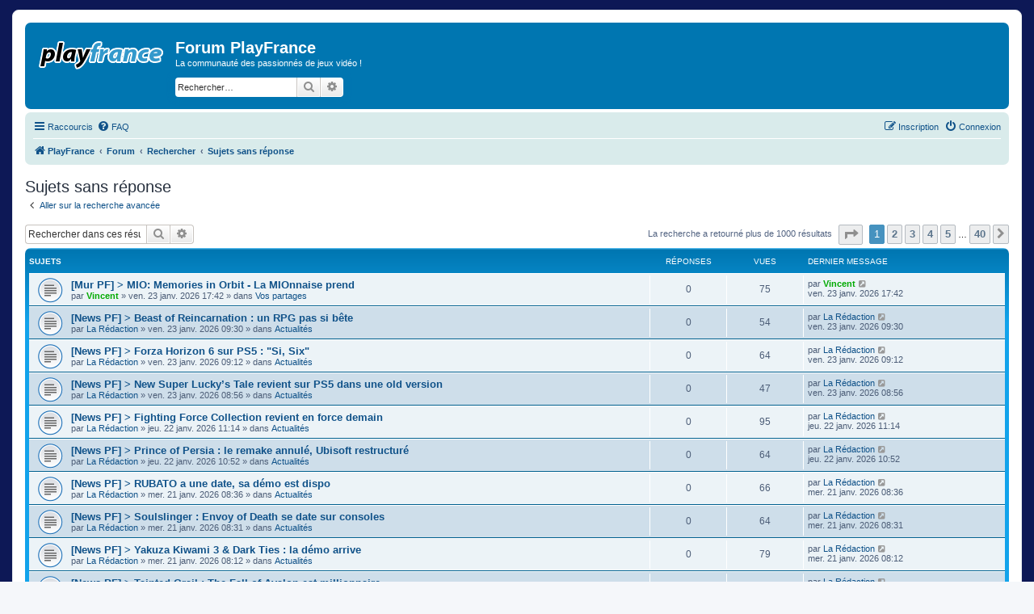

--- FILE ---
content_type: text/html; charset=UTF-8
request_url: https://www.playfrance.com/forum/search.php?search_id=unanswered&sid=468a52c70bd56508424265f6b853723d
body_size: 11092
content:
<!DOCTYPE html>
<html dir="ltr" lang="fr">
<head>
<meta charset="utf-8" />
<meta http-equiv="X-UA-Compatible" content="IE=edge">
<meta name="viewport" content="width=device-width, initial-scale=1" />

<title>Forum PlayFrance - Sujets sans réponse</title>
<link rel="apple-touch-icon" sizes="180x180" href="/apple-touch-icon.png">
<link rel="icon" type="image/png" href="/favicon-32x32.png" sizes="32x32">
<link rel="icon" type="image/png" href="/favicon-16x16.png" sizes="16x16">
<link rel="manifest" href="/manifest.json">
<link rel="mask-icon" href="/safari-pinned-tab.svg" color="#5bbad5">
<meta name="theme-color" content="#ffffff">

	<link rel="alternate" type="application/atom+xml" title="Flux - Forum PlayFrance" href="/forum/app.php/feed?sid=2c786e7e3680a954ef496b9ecdf1033e">			<link rel="alternate" type="application/atom+xml" title="Flux - Nouveaux sujets" href="/forum/app.php/feed/topics?sid=2c786e7e3680a954ef496b9ecdf1033e">				

<!--
	phpBB style name: neopf
	Based on style:   prosilver (this is the default phpBB3 style)
	Original author:  Eric Pellissier ( http://www.neopf.com/ )
	Modified by:
-->

<script type="application/javascript" src="//ced.sascdn.com/tag/104/smart.js" async></script>
<script type="application/javascript">
    var sas = sas || {};
    sas.cmd = sas.cmd || [];
    sas.cmd.push(function() {
        sas.setup({ networkid: 104, domain: "//www.smartadserver.com", async: true });
    });
    sas.cmd.push(function() {
        sas.call("onecall", {
            siteId: 37428,
            pageId: document.location.pathname === '/' ? 930102 : 930103,
			formats: [{id:920},{id:922},{id:1391},{id:21999},{id:32033},{id:928},{id:31712},{id:32325}],
            target: ''
        });
    });
</script>

<script type="text/javascript">
	function isMobile()
	{
		var bMobile = false;
		if(/(android|bb\d+|meego).+mobile|avantgo|bada\/|blackberry|blazer|compal|elaine|fennec|hiptop|iemobile|ip(hone|od)|ipad|iris|kindle|Android|Silk|lge |maemo|midp|mmp|netfront|opera m(ob|in)i|palm( os)?|phone|p(ixi|re)\/|plucker|pocket|psp|series(4|6)0|symbian|treo|up\.(browser|link)|vodafone|wap|windows (ce|phone)|xda|xiino/i.test(navigator.userAgent) || /1207|6310|6590|3gso|4thp|50[1-6]i|770s|802s|a wa|abac|ac(er|oo|s\-)|ai(ko|rn)|al(av|ca|co)|amoi|an(ex|ny|yw)|aptu|ar(ch|go)|as(te|us)|attw|au(di|\-m|r |s )|avan|be(ck|ll|nq)|bi(lb|rd)|bl(ac|az)|br(e|v)w|bumb|bw\-(n|u)|c55\/|capi|ccwa|cdm\-|cell|chtm|cldc|cmd\-|co(mp|nd)|craw|da(it|ll|ng)|dbte|dc\-s|devi|dica|dmob|do(c|p)o|ds(12|\-d)|el(49|ai)|em(l2|ul)|er(ic|k0)|esl8|ez([4-7]0|os|wa|ze)|fetc|fly(\-|_)|g1 u|g560|gene|gf\-5|g\-mo|go(\.w|od)|gr(ad|un)|haie|hcit|hd\-(m|p|t)|hei\-|hi(pt|ta)|hp( i|ip)|hs\-c|ht(c(\-| |_|a|g|p|s|t)|tp)|hu(aw|tc)|i\-(20|go|ma)|i230|iac( |\-|\/)|ibro|idea|ig01|ikom|im1k|inno|ipaq|iris|ja(t|v)a|jbro|jemu|jigs|kddi|keji|kgt( |\/)|klon|kpt |kwc\-|kyo(c|k)|le(no|xi)|lg( g|\/(k|l|u)|50|54|\-[a-w])|libw|lynx|m1\-w|m3ga|m50\/|ma(te|ui|xo)|mc(01|21|ca)|m\-cr|me(rc|ri)|mi(o8|oa|ts)|mmef|mo(01|02|bi|de|do|t(\-| |o|v)|zz)|mt(50|p1|v )|mwbp|mywa|n10[0-2]|n20[2-3]|n30(0|2)|n50(0|2|5)|n7(0(0|1)|10)|ne((c|m)\-|on|tf|wf|wg|wt)|nok(6|i)|nzph|o2im|op(ti|wv)|oran|owg1|p800|pan(a|d|t)|pdxg|pg(13|\-([1-8]|c))|phil|pire|pl(ay|uc)|pn\-2|po(ck|rt|se)|prox|psio|pt\-g|qa\-a|qc(07|12|21|32|60|\-[2-7]|i\-)|qtek|r380|r600|raks|rim9|ro(ve|zo)|s55\/|sa(ge|ma|mm|ms|ny|va)|sc(01|h\-|oo|p\-)|sdk\/|se(c(\-|0|1)|47|mc|nd|ri)|sgh\-|shar|sie(\-|m)|sk\-0|sl(45|id)|sm(al|ar|b3|it|t5)|so(ft|ny)|sp(01|h\-|v\-|v )|sy(01|mb)|t2(18|50)|t6(00|10|18)|ta(gt|lk)|tcl\-|tdg\-|tel(i|m)|tim\-|t\-mo|to(pl|sh)|ts(70|m\-|m3|m5)|tx\-9|up(\.b|g1|si)|utst|v400|v750|veri|vi(rg|te)|vk(40|5[0-3]|\-v)|vm40|voda|vulc|vx(52|53|60|61|70|80|81|83|85|98)|w3c(\-| )|webc|whit|wi(g |nc|nw)|wmlb|wonu|x700|yas\-|your|zeto|zte\-/i.test(navigator.userAgent.substr(0,4)))
			bMobile = true;
		return(bMobile);
	}
	function add_pub_banner()
	{
    sas.cmd.push(function() {
        sas.render("920");  // Format : Banni�re - ATF 1 728x90 Desktop - 320x50 Mobile
    });
	}
	function add_pub_col()
	{
		if (isMobile())
		{
	    sas.cmd.push(function() {
	        sas.render("32033");  // Format : In Content - 300x250 Mobile
	    });
		}
		else
		{
	    sas.cmd.push(function() {
	        sas.render("922");  // Format : Sidebar - ATF 1 300x250/300x600 Desktop
	    });
		}
	}
</script>
<link href="./assets/css/font-awesome.min.css?assets_version=188" rel="stylesheet">

<!--link href="./styles/playfrance/theme/bootstrap/css/bootstrap.css?assets_version=188" rel="stylesheet">
<link href="./styles/playfrance/theme/bootstrap/css/bootstrap-theme.css?assets_version=188" rel="stylesheet"-->

<link href="./styles/prosilver/theme/stylesheet.css?assets_version=188" rel="stylesheet">
<link href="./styles/playfrance/theme/stylesheet.css?assets_version=188" rel="stylesheet">
<link href="./styles/playfrance/theme/fr/stylesheet.css?assets_version=188" rel="stylesheet">

<link href="./styles/prosilver/theme/responsive.css?assets_version=188" rel="stylesheet" media="all and (max-width: 700px), all and (max-device-width: 700px)">
<link href="./styles/playfrance/theme/responsive.css?assets_version=188" rel="stylesheet" media="all and (max-width: 700px), all and (max-device-width: 700px)">
<link href="./styles/playfrance/theme/responsive2.css?assets_version=188" rel="stylesheet" >





<!--[if lte IE 9]>
	<link href="./styles/playfrance/theme/tweaks.css?assets_version=188" rel="stylesheet">
<![endif]-->

<link href="./assets/javascript/jquery-ui-1.12.1/jquery-ui.min.css" rel="stylesheet">
<link href="./assets/javascript/select2-4.0.3/css/select2.min.css" rel="stylesheet">

<link href="./ext/sivilog/likes/styles/all/theme/css/style.css?assets_version=188" rel="stylesheet" media="screen">
<link href="./ext/sivilog/link_games/styles/all/theme/css/style.css?assets_version=188" rel="stylesheet" media="screen">
<link href="./ext/sivilog/publish_news/styles/all/theme/css/style.css?assets_version=188" rel="stylesheet" media="screen">
<link href="./ext/vse/abbc3/styles/all/theme/abbc3_common.min.css?assets_version=188" rel="stylesheet" media="screen">


					<script>
			(function(i,s,o,g,r,a,m){i['GoogleAnalyticsObject']=r;i[r]=i[r]||function(){
			(i[r].q=i[r].q||[]).push(arguments)},i[r].l=1*new Date();a=s.createElement(o),
			m=s.getElementsByTagName(o)[0];a.async=1;a.src=g;m.parentNode.insertBefore(a,m)
			})(window,document,'script','//www.google-analytics.com/analytics.js','ga');

			ga('create', 'UA-16544107-9', 'auto');
									ga('send', 'pageview');
		</script>
	
</head>
<body id="phpbb" class="nojs notouch section-search ltr ">



<div id="wrap" class="wrap">
	<a id="top" class="top-anchor" accesskey="t"></a>
	<div id="page-header">
		<div class="headerbar" role="banner">
					<div class="inner">

			<div id="site-description" class="site-description">
				<div>
					<a id="logo" class="logo" href="https://www.playfrance.com/" title="PlayFrance"><span class="site_logo"></span></a>
				</div>
				<div id="sd-col2">
					<div id="sd-col2a">
						<h1>Forum PlayFrance</h1>
						<p>La communauté des passionnés de jeux vidéo !</p>
						<p class="skiplink"><a href="#start_here">Accéder au contenu</a></p>
					</div>
					<div id="sd-col2b">
																		<div id="search-box" class="search-box search-header" role="search">
							<form action="./search.php?sid=2c786e7e3680a954ef496b9ecdf1033e" method="get" id="search">
							<fieldset>
								<input name="keywords" id="keywords" type="search" maxlength="128" title="Rechercher par mots-clés" class="inputbox search tiny" size="20" value="" placeholder="Rechercher…" />
								<button class="button button-search" type="submit" title="Rechercher">
									<i class="icon fa-search fa-fw" aria-hidden="true"></i><span class="sr-only">Rechercher</span>
								</button>
								<a href="./search.php?sid=2c786e7e3680a954ef496b9ecdf1033e" class="button button-search-end" title="Recherche avancée">
									<i class="icon fa-cog fa-fw" aria-hidden="true"></i><span class="sr-only">Recherche avancée</span>
								</a>
								<input type="hidden" name="sid" value="2c786e7e3680a954ef496b9ecdf1033e" />

							</fieldset>
							</form>
						</div>
																	</div>
				</div>
			</div>


			</div>
					</div>
					<div class="pub_banner">
	<div id="sas_920"></div>
	<script type="text/javascript">
    add_pub_banner();  // Format : M�ga Ban 728x90
	</script>
	<div style="clear:both"></div>
</div>				<div style="clear:both"></div>
				<div class="navbar" role="navigation">
	<div class="inner">

	<ul id="nav-main" class="nav-main linklist" role="menubar">

		<li id="quick-links" class="quick-links dropdown-container responsive-menu" data-skip-responsive="true">
			<a href="#" class="dropdown-trigger">
				<i class="icon fa-bars fa-fw" aria-hidden="true"></i><span>Raccourcis</span>
			</a>
			<div class="dropdown">
				<div class="pointer"><div class="pointer-inner"></div></div>
				<ul class="dropdown-contents" role="menu">
					
											<li class="separator"></li>
																									<li>
								<a href="./search.php?search_id=unanswered&amp;sid=2c786e7e3680a954ef496b9ecdf1033e" role="menuitem">
									<i class="icon fa-file-o fa-fw icon-gray" aria-hidden="true"></i><span>Sujets sans réponse</span>
								</a>
							</li>
							<li>
								<a href="./search.php?search_id=active_topics&amp;sid=2c786e7e3680a954ef496b9ecdf1033e" role="menuitem">
									<i class="icon fa-file-o fa-fw icon-blue" aria-hidden="true"></i><span>Sujets actifs</span>
								</a>
							</li>
							<li class="separator"></li>
							<li>
								<a href="./search.php?sid=2c786e7e3680a954ef496b9ecdf1033e" role="menuitem">
									<i class="icon fa-search fa-fw" aria-hidden="true"></i><span>Rechercher</span>
								</a>
							</li>
					
										<li class="separator"></li>

									</ul>
			</div>
		</li>

				<li data-skip-responsive="true">
			<a href="/forum/app.php/help/faq?sid=2c786e7e3680a954ef496b9ecdf1033e" rel="help" title="Foire aux questions" role="menuitem">
				<i class="icon fa-question-circle fa-fw" aria-hidden="true"></i><span>FAQ</span>
			</a>
		</li>
						
			<li class="rightside"  data-skip-responsive="true">
			<a href="./ucp.php?mode=login&amp;redirect=search.php%3Fsearch_id%3Dunanswered&amp;sid=2c786e7e3680a954ef496b9ecdf1033e" title="Connexion" accesskey="x" role="menuitem">
				<i class="icon fa-power-off fa-fw" aria-hidden="true"></i><span>Connexion</span>
			</a>
		</li>
					<li class="rightside" data-skip-responsive="true">
				<a href="./ucp.php?mode=register&amp;sid=2c786e7e3680a954ef496b9ecdf1033e" role="menuitem">
					<i class="icon fa-pencil-square-o  fa-fw" aria-hidden="true"></i><span>Inscription</span>
				</a>
			</li>
						</ul>

	<ul id="nav-breadcrumbs" class="nav-breadcrumbs linklist navlinks" role="menubar">
								<li class="breadcrumbs" itemscope itemtype="http://schema.org/BreadcrumbList">
							<span class="crumb"  itemtype="http://schema.org/ListItem" itemprop="itemListElement" itemscope><a href="https://www.playfrance.com/" itemprop="item" data-navbar-reference="home"><i class="icon fa-home fa-fw" aria-hidden="true"></i><span itemprop="name">PlayFrance</span></a><meta itemprop="position" content="1" /></span>
										<span class="crumb"  itemtype="http://schema.org/ListItem" itemprop="itemListElement" itemscope><a href="./index.php?sid=2c786e7e3680a954ef496b9ecdf1033e" itemprop="item" accesskey="h" data-navbar-reference="index"><span itemprop="name">Forum</span></a><meta itemprop="position" content="2" /></span>

																			<span class="crumb"  itemtype="http://schema.org/ListItem" itemprop="itemListElement" itemscope><a href="./search.php?sid=2c786e7e3680a954ef496b9ecdf1033e" itemprop="item"><span itemprop="name">Rechercher</span></a><meta itemprop="position" content="3" /></span>
																							<span class="crumb"  itemtype="http://schema.org/ListItem" itemprop="itemListElement" itemscope><a href="./search.php?search_id=unanswered&amp;sid=2c786e7e3680a954ef496b9ecdf1033e" itemprop="item"><span itemprop="name">Sujets sans réponse</span></a><meta itemprop="position" content="4" /></span>
												</li>
		
					<li class="rightside responsive-search">
				<a href="./search.php?sid=2c786e7e3680a954ef496b9ecdf1033e" title="Accéder aux paramètres avancés de la recherche" role="menuitem">
					<i class="icon fa-search fa-fw" aria-hidden="true"></i><span class="sr-only">Rechercher</span>
				</a>
			</li>
			</ul>

	</div>
</div>
	</div>

	
	<a id="start_here" class="anchor"></a>
	<div id="page-body" class="page-body" role="main">
		
		

<h2 class="searchresults-title">Sujets sans réponse</h2>

	<p class="advanced-search-link">
		<a class="arrow-left" href="./search.php?sid=2c786e7e3680a954ef496b9ecdf1033e" title="Recherche avancée">
			<i class="icon fa-angle-left fa-fw icon-black" aria-hidden="true"></i><span>Aller sur la recherche avancée</span>
		</a>
	</p>


	<div class="action-bar bar-top">

			<div class="search-box" role="search">
			<form method="post" action="./search.php?st=0&amp;sk=t&amp;sd=d&amp;sr=topics&amp;sid=2c786e7e3680a954ef496b9ecdf1033e&amp;search_id=unanswered">
			<fieldset>
				<input class="inputbox search tiny" type="search" name="add_keywords" id="add_keywords" value="" placeholder="Rechercher dans ces résultats" />
				<button class="button button-search" type="submit" title="Rechercher">
					<i class="icon fa-search fa-fw" aria-hidden="true"></i><span class="sr-only">Rechercher</span>
				</button>
				<a href="./search.php?sid=2c786e7e3680a954ef496b9ecdf1033e" class="button button-search-end" title="Recherche avancée">
					<i class="icon fa-cog fa-fw" aria-hidden="true"></i><span class="sr-only">Recherche avancée</span>
				</a>
			</fieldset>
			</form>
		</div>
	
		
		<div class="pagination">
						La recherche a retourné plus de 1000 résultats
							<ul>
	<li class="dropdown-container dropdown-button-control dropdown-page-jump page-jump">
		<a class="button button-icon-only dropdown-trigger" href="#" title="Cliquez ici afin d’atteindre une page…" role="button"><i class="icon fa-level-down fa-rotate-270" aria-hidden="true"></i><span class="sr-only">Page <strong>1</strong> sur <strong>40</strong></span></a>
		<div class="dropdown">
			<div class="pointer"><div class="pointer-inner"></div></div>
			<ul class="dropdown-contents">
				<li>Aller sur la page :</li>
				<li class="page-jump-form">
					<input type="number" name="page-number" min="1" max="999999" title="Saisissez le numéro de la page que vous souhaitez atteindre" class="inputbox tiny" data-per-page="25" data-base-url=".&#x2F;search.php&#x3F;st&#x3D;0&amp;amp&#x3B;sk&#x3D;t&amp;amp&#x3B;sd&#x3D;d&amp;amp&#x3B;sr&#x3D;topics&amp;amp&#x3B;sid&#x3D;2c786e7e3680a954ef496b9ecdf1033e&amp;amp&#x3B;search_id&#x3D;unanswered" data-start-name="start" />
					<input class="button2" value="Aller" type="button" />
				</li>
			</ul>
		</div>
	</li>
		<li class="active"><span>1</span></li>
				<li><a class="button" href="./search.php?st=0&amp;sk=t&amp;sd=d&amp;sr=topics&amp;sid=2c786e7e3680a954ef496b9ecdf1033e&amp;search_id=unanswered&amp;start=25" role="button">2</a></li>
				<li><a class="button" href="./search.php?st=0&amp;sk=t&amp;sd=d&amp;sr=topics&amp;sid=2c786e7e3680a954ef496b9ecdf1033e&amp;search_id=unanswered&amp;start=50" role="button">3</a></li>
				<li><a class="button" href="./search.php?st=0&amp;sk=t&amp;sd=d&amp;sr=topics&amp;sid=2c786e7e3680a954ef496b9ecdf1033e&amp;search_id=unanswered&amp;start=75" role="button">4</a></li>
				<li><a class="button" href="./search.php?st=0&amp;sk=t&amp;sd=d&amp;sr=topics&amp;sid=2c786e7e3680a954ef496b9ecdf1033e&amp;search_id=unanswered&amp;start=100" role="button">5</a></li>
			<li class="ellipsis" role="separator"><span>…</span></li>
				<li><a class="button" href="./search.php?st=0&amp;sk=t&amp;sd=d&amp;sr=topics&amp;sid=2c786e7e3680a954ef496b9ecdf1033e&amp;search_id=unanswered&amp;start=975" role="button">40</a></li>
				<li class="arrow next"><a class="button button-icon-only" href="./search.php?st=0&amp;sk=t&amp;sd=d&amp;sr=topics&amp;sid=2c786e7e3680a954ef496b9ecdf1033e&amp;search_id=unanswered&amp;start=25" rel="next" role="button"><i class="icon fa-chevron-right fa-fw" aria-hidden="true"></i><span class="sr-only">Suivant</span></a></li>
	</ul>
					</div>
	</div>


		<div class="forumbg">

		<div class="inner">
		<ul class="topiclist">
			<li class="header">
				<dl class="row-item">
					<dt><div class="list-inner">Sujets</div></dt>
					<dd class="posts">Réponses</dd>
					<dd class="views">Vues</dd>
					<dd class="lastpost"><span>Dernier message</span></dd>
									</dl>
			</li>
		</ul>
		<ul class="topiclist topics">

								<li class="row bg1">
				<dl class="row-item topic_read">
					<dt title="Aucun message non lu n’a été publié dans ce sujet.">
												<div class="list-inner">
																					<a href="./viewtopic.php?t=17371&amp;sid=2c786e7e3680a954ef496b9ecdf1033e" class="topictitle">[Mur PF] > MIO: Memories in Orbit - La MIOnnaise prend</a>
																												<br />
							
															<div class="responsive-show" style="display: none;">
									Dernier message par <a href="./memberlist.php?mode=viewprofile&amp;u=78&amp;sid=2c786e7e3680a954ef496b9ecdf1033e" style="color: #00AA00;" class="username-coloured">Vincent</a> &laquo; <a href="./viewtopic.php?p=230893&amp;sid=2c786e7e3680a954ef496b9ecdf1033e#p230893" title="Aller au dernier message"><time datetime="2026-01-23T16:42:35+00:00">ven. 23 janv. 2026 17:42</time></a>
									<br />Publié dans <a href="./viewforum.php?f=7&amp;sid=2c786e7e3680a954ef496b9ecdf1033e">Vos partages</a>
								</div>
														
							<div class="responsive-hide left-box">
																																par <a href="./memberlist.php?mode=viewprofile&amp;u=78&amp;sid=2c786e7e3680a954ef496b9ecdf1033e" style="color: #00AA00;" class="username-coloured">Vincent</a> &raquo; <time datetime="2026-01-23T16:42:35+00:00">ven. 23 janv. 2026 17:42</time> &raquo; dans <a href="./viewforum.php?f=7&amp;sid=2c786e7e3680a954ef496b9ecdf1033e">Vos partages</a>
															</div>

							
													</div>
					</dt>
					<dd class="posts">0 <dfn>Réponses</dfn></dd>
					<dd class="views">75 <dfn>Vues</dfn></dd>
					<dd class="lastpost">
						<span><dfn>Dernier message </dfn>par <a href="./memberlist.php?mode=viewprofile&amp;u=78&amp;sid=2c786e7e3680a954ef496b9ecdf1033e" style="color: #00AA00;" class="username-coloured">Vincent</a>															<a href="./viewtopic.php?p=230893&amp;sid=2c786e7e3680a954ef496b9ecdf1033e#p230893" title="Aller au dernier message">
									<i class="icon fa-external-link-square fa-fw icon-lightgray icon-md" aria-hidden="true"></i><span class="sr-only"></span>
								</a>
														<br /><time datetime="2026-01-23T16:42:35+00:00">ven. 23 janv. 2026 17:42</time>
						</span>
					</dd>
									</dl>
			</li>
											<li class="row bg2">
				<dl class="row-item topic_read">
					<dt title="Aucun message non lu n’a été publié dans ce sujet.">
												<div class="list-inner">
																					<a href="./viewtopic.php?t=17370&amp;sid=2c786e7e3680a954ef496b9ecdf1033e" class="topictitle">[News PF] > Beast of Reincarnation  : un RPG pas si bête</a>
																												<br />
							
															<div class="responsive-show" style="display: none;">
									Dernier message par <a href="./memberlist.php?mode=viewprofile&amp;u=150&amp;sid=2c786e7e3680a954ef496b9ecdf1033e" class="username">La Rédaction</a> &laquo; <a href="./viewtopic.php?p=230886&amp;sid=2c786e7e3680a954ef496b9ecdf1033e#p230886" title="Aller au dernier message"><time datetime="2026-01-23T08:30:00+00:00">ven. 23 janv. 2026 09:30</time></a>
									<br />Publié dans <a href="./viewforum.php?f=5&amp;sid=2c786e7e3680a954ef496b9ecdf1033e">Actualités</a>
								</div>
														
							<div class="responsive-hide left-box">
																																par <a href="./memberlist.php?mode=viewprofile&amp;u=150&amp;sid=2c786e7e3680a954ef496b9ecdf1033e" class="username">La Rédaction</a> &raquo; <time datetime="2026-01-23T08:30:00+00:00">ven. 23 janv. 2026 09:30</time> &raquo; dans <a href="./viewforum.php?f=5&amp;sid=2c786e7e3680a954ef496b9ecdf1033e">Actualités</a>
															</div>

							
													</div>
					</dt>
					<dd class="posts">0 <dfn>Réponses</dfn></dd>
					<dd class="views">54 <dfn>Vues</dfn></dd>
					<dd class="lastpost">
						<span><dfn>Dernier message </dfn>par <a href="./memberlist.php?mode=viewprofile&amp;u=150&amp;sid=2c786e7e3680a954ef496b9ecdf1033e" class="username">La Rédaction</a>															<a href="./viewtopic.php?p=230886&amp;sid=2c786e7e3680a954ef496b9ecdf1033e#p230886" title="Aller au dernier message">
									<i class="icon fa-external-link-square fa-fw icon-lightgray icon-md" aria-hidden="true"></i><span class="sr-only"></span>
								</a>
														<br /><time datetime="2026-01-23T08:30:00+00:00">ven. 23 janv. 2026 09:30</time>
						</span>
					</dd>
									</dl>
			</li>
											<li class="row bg1">
				<dl class="row-item topic_read">
					<dt title="Aucun message non lu n’a été publié dans ce sujet.">
												<div class="list-inner">
																					<a href="./viewtopic.php?t=17368&amp;sid=2c786e7e3680a954ef496b9ecdf1033e" class="topictitle">[News PF] > Forza Horizon 6 sur PS5 : "Si, Six"</a>
																												<br />
							
															<div class="responsive-show" style="display: none;">
									Dernier message par <a href="./memberlist.php?mode=viewprofile&amp;u=150&amp;sid=2c786e7e3680a954ef496b9ecdf1033e" class="username">La Rédaction</a> &laquo; <a href="./viewtopic.php?p=230884&amp;sid=2c786e7e3680a954ef496b9ecdf1033e#p230884" title="Aller au dernier message"><time datetime="2026-01-23T08:12:00+00:00">ven. 23 janv. 2026 09:12</time></a>
									<br />Publié dans <a href="./viewforum.php?f=5&amp;sid=2c786e7e3680a954ef496b9ecdf1033e">Actualités</a>
								</div>
														
							<div class="responsive-hide left-box">
																																par <a href="./memberlist.php?mode=viewprofile&amp;u=150&amp;sid=2c786e7e3680a954ef496b9ecdf1033e" class="username">La Rédaction</a> &raquo; <time datetime="2026-01-23T08:12:00+00:00">ven. 23 janv. 2026 09:12</time> &raquo; dans <a href="./viewforum.php?f=5&amp;sid=2c786e7e3680a954ef496b9ecdf1033e">Actualités</a>
															</div>

							
													</div>
					</dt>
					<dd class="posts">0 <dfn>Réponses</dfn></dd>
					<dd class="views">64 <dfn>Vues</dfn></dd>
					<dd class="lastpost">
						<span><dfn>Dernier message </dfn>par <a href="./memberlist.php?mode=viewprofile&amp;u=150&amp;sid=2c786e7e3680a954ef496b9ecdf1033e" class="username">La Rédaction</a>															<a href="./viewtopic.php?p=230884&amp;sid=2c786e7e3680a954ef496b9ecdf1033e#p230884" title="Aller au dernier message">
									<i class="icon fa-external-link-square fa-fw icon-lightgray icon-md" aria-hidden="true"></i><span class="sr-only"></span>
								</a>
														<br /><time datetime="2026-01-23T08:12:00+00:00">ven. 23 janv. 2026 09:12</time>
						</span>
					</dd>
									</dl>
			</li>
											<li class="row bg2">
				<dl class="row-item topic_read">
					<dt title="Aucun message non lu n’a été publié dans ce sujet.">
												<div class="list-inner">
																					<a href="./viewtopic.php?t=17366&amp;sid=2c786e7e3680a954ef496b9ecdf1033e" class="topictitle">[News PF] > New Super Lucky’s Tale revient sur PS5 dans une old version</a>
																												<br />
							
															<div class="responsive-show" style="display: none;">
									Dernier message par <a href="./memberlist.php?mode=viewprofile&amp;u=150&amp;sid=2c786e7e3680a954ef496b9ecdf1033e" class="username">La Rédaction</a> &laquo; <a href="./viewtopic.php?p=230882&amp;sid=2c786e7e3680a954ef496b9ecdf1033e#p230882" title="Aller au dernier message"><time datetime="2026-01-23T07:56:00+00:00">ven. 23 janv. 2026 08:56</time></a>
									<br />Publié dans <a href="./viewforum.php?f=5&amp;sid=2c786e7e3680a954ef496b9ecdf1033e">Actualités</a>
								</div>
														
							<div class="responsive-hide left-box">
																																par <a href="./memberlist.php?mode=viewprofile&amp;u=150&amp;sid=2c786e7e3680a954ef496b9ecdf1033e" class="username">La Rédaction</a> &raquo; <time datetime="2026-01-23T07:56:00+00:00">ven. 23 janv. 2026 08:56</time> &raquo; dans <a href="./viewforum.php?f=5&amp;sid=2c786e7e3680a954ef496b9ecdf1033e">Actualités</a>
															</div>

							
													</div>
					</dt>
					<dd class="posts">0 <dfn>Réponses</dfn></dd>
					<dd class="views">47 <dfn>Vues</dfn></dd>
					<dd class="lastpost">
						<span><dfn>Dernier message </dfn>par <a href="./memberlist.php?mode=viewprofile&amp;u=150&amp;sid=2c786e7e3680a954ef496b9ecdf1033e" class="username">La Rédaction</a>															<a href="./viewtopic.php?p=230882&amp;sid=2c786e7e3680a954ef496b9ecdf1033e#p230882" title="Aller au dernier message">
									<i class="icon fa-external-link-square fa-fw icon-lightgray icon-md" aria-hidden="true"></i><span class="sr-only"></span>
								</a>
														<br /><time datetime="2026-01-23T07:56:00+00:00">ven. 23 janv. 2026 08:56</time>
						</span>
					</dd>
									</dl>
			</li>
											<li class="row bg1">
				<dl class="row-item topic_read">
					<dt title="Aucun message non lu n’a été publié dans ce sujet.">
												<div class="list-inner">
																					<a href="./viewtopic.php?t=17363&amp;sid=2c786e7e3680a954ef496b9ecdf1033e" class="topictitle">[News PF] > Fighting Force Collection revient en force demain</a>
																												<br />
							
															<div class="responsive-show" style="display: none;">
									Dernier message par <a href="./memberlist.php?mode=viewprofile&amp;u=150&amp;sid=2c786e7e3680a954ef496b9ecdf1033e" class="username">La Rédaction</a> &laquo; <a href="./viewtopic.php?p=230873&amp;sid=2c786e7e3680a954ef496b9ecdf1033e#p230873" title="Aller au dernier message"><time datetime="2026-01-22T10:14:00+00:00">jeu. 22 janv. 2026 11:14</time></a>
									<br />Publié dans <a href="./viewforum.php?f=5&amp;sid=2c786e7e3680a954ef496b9ecdf1033e">Actualités</a>
								</div>
														
							<div class="responsive-hide left-box">
																																par <a href="./memberlist.php?mode=viewprofile&amp;u=150&amp;sid=2c786e7e3680a954ef496b9ecdf1033e" class="username">La Rédaction</a> &raquo; <time datetime="2026-01-22T10:14:00+00:00">jeu. 22 janv. 2026 11:14</time> &raquo; dans <a href="./viewforum.php?f=5&amp;sid=2c786e7e3680a954ef496b9ecdf1033e">Actualités</a>
															</div>

							
													</div>
					</dt>
					<dd class="posts">0 <dfn>Réponses</dfn></dd>
					<dd class="views">95 <dfn>Vues</dfn></dd>
					<dd class="lastpost">
						<span><dfn>Dernier message </dfn>par <a href="./memberlist.php?mode=viewprofile&amp;u=150&amp;sid=2c786e7e3680a954ef496b9ecdf1033e" class="username">La Rédaction</a>															<a href="./viewtopic.php?p=230873&amp;sid=2c786e7e3680a954ef496b9ecdf1033e#p230873" title="Aller au dernier message">
									<i class="icon fa-external-link-square fa-fw icon-lightgray icon-md" aria-hidden="true"></i><span class="sr-only"></span>
								</a>
														<br /><time datetime="2026-01-22T10:14:00+00:00">jeu. 22 janv. 2026 11:14</time>
						</span>
					</dd>
									</dl>
			</li>
											<li class="row bg2">
				<dl class="row-item topic_read">
					<dt title="Aucun message non lu n’a été publié dans ce sujet.">
												<div class="list-inner">
																					<a href="./viewtopic.php?t=17362&amp;sid=2c786e7e3680a954ef496b9ecdf1033e" class="topictitle">[News PF] > Prince of Persia : le remake annulé, Ubisoft restructuré</a>
																												<br />
							
															<div class="responsive-show" style="display: none;">
									Dernier message par <a href="./memberlist.php?mode=viewprofile&amp;u=150&amp;sid=2c786e7e3680a954ef496b9ecdf1033e" class="username">La Rédaction</a> &laquo; <a href="./viewtopic.php?p=230872&amp;sid=2c786e7e3680a954ef496b9ecdf1033e#p230872" title="Aller au dernier message"><time datetime="2026-01-22T09:52:00+00:00">jeu. 22 janv. 2026 10:52</time></a>
									<br />Publié dans <a href="./viewforum.php?f=5&amp;sid=2c786e7e3680a954ef496b9ecdf1033e">Actualités</a>
								</div>
														
							<div class="responsive-hide left-box">
																																par <a href="./memberlist.php?mode=viewprofile&amp;u=150&amp;sid=2c786e7e3680a954ef496b9ecdf1033e" class="username">La Rédaction</a> &raquo; <time datetime="2026-01-22T09:52:00+00:00">jeu. 22 janv. 2026 10:52</time> &raquo; dans <a href="./viewforum.php?f=5&amp;sid=2c786e7e3680a954ef496b9ecdf1033e">Actualités</a>
															</div>

							
													</div>
					</dt>
					<dd class="posts">0 <dfn>Réponses</dfn></dd>
					<dd class="views">64 <dfn>Vues</dfn></dd>
					<dd class="lastpost">
						<span><dfn>Dernier message </dfn>par <a href="./memberlist.php?mode=viewprofile&amp;u=150&amp;sid=2c786e7e3680a954ef496b9ecdf1033e" class="username">La Rédaction</a>															<a href="./viewtopic.php?p=230872&amp;sid=2c786e7e3680a954ef496b9ecdf1033e#p230872" title="Aller au dernier message">
									<i class="icon fa-external-link-square fa-fw icon-lightgray icon-md" aria-hidden="true"></i><span class="sr-only"></span>
								</a>
														<br /><time datetime="2026-01-22T09:52:00+00:00">jeu. 22 janv. 2026 10:52</time>
						</span>
					</dd>
									</dl>
			</li>
											<li class="row bg1">
				<dl class="row-item topic_read">
					<dt title="Aucun message non lu n’a été publié dans ce sujet.">
												<div class="list-inner">
																					<a href="./viewtopic.php?t=17361&amp;sid=2c786e7e3680a954ef496b9ecdf1033e" class="topictitle">[News PF] > RUBATO a une date, sa démo est dispo</a>
																												<br />
							
															<div class="responsive-show" style="display: none;">
									Dernier message par <a href="./memberlist.php?mode=viewprofile&amp;u=150&amp;sid=2c786e7e3680a954ef496b9ecdf1033e" class="username">La Rédaction</a> &laquo; <a href="./viewtopic.php?p=230860&amp;sid=2c786e7e3680a954ef496b9ecdf1033e#p230860" title="Aller au dernier message"><time datetime="2026-01-21T07:36:00+00:00">mer. 21 janv. 2026 08:36</time></a>
									<br />Publié dans <a href="./viewforum.php?f=5&amp;sid=2c786e7e3680a954ef496b9ecdf1033e">Actualités</a>
								</div>
														
							<div class="responsive-hide left-box">
																																par <a href="./memberlist.php?mode=viewprofile&amp;u=150&amp;sid=2c786e7e3680a954ef496b9ecdf1033e" class="username">La Rédaction</a> &raquo; <time datetime="2026-01-21T07:36:00+00:00">mer. 21 janv. 2026 08:36</time> &raquo; dans <a href="./viewforum.php?f=5&amp;sid=2c786e7e3680a954ef496b9ecdf1033e">Actualités</a>
															</div>

							
													</div>
					</dt>
					<dd class="posts">0 <dfn>Réponses</dfn></dd>
					<dd class="views">66 <dfn>Vues</dfn></dd>
					<dd class="lastpost">
						<span><dfn>Dernier message </dfn>par <a href="./memberlist.php?mode=viewprofile&amp;u=150&amp;sid=2c786e7e3680a954ef496b9ecdf1033e" class="username">La Rédaction</a>															<a href="./viewtopic.php?p=230860&amp;sid=2c786e7e3680a954ef496b9ecdf1033e#p230860" title="Aller au dernier message">
									<i class="icon fa-external-link-square fa-fw icon-lightgray icon-md" aria-hidden="true"></i><span class="sr-only"></span>
								</a>
														<br /><time datetime="2026-01-21T07:36:00+00:00">mer. 21 janv. 2026 08:36</time>
						</span>
					</dd>
									</dl>
			</li>
											<li class="row bg2">
				<dl class="row-item topic_read">
					<dt title="Aucun message non lu n’a été publié dans ce sujet.">
												<div class="list-inner">
																					<a href="./viewtopic.php?t=17360&amp;sid=2c786e7e3680a954ef496b9ecdf1033e" class="topictitle">[News PF] > Soulslinger : Envoy of Death se date sur consoles</a>
																												<br />
							
															<div class="responsive-show" style="display: none;">
									Dernier message par <a href="./memberlist.php?mode=viewprofile&amp;u=150&amp;sid=2c786e7e3680a954ef496b9ecdf1033e" class="username">La Rédaction</a> &laquo; <a href="./viewtopic.php?p=230859&amp;sid=2c786e7e3680a954ef496b9ecdf1033e#p230859" title="Aller au dernier message"><time datetime="2026-01-21T07:31:00+00:00">mer. 21 janv. 2026 08:31</time></a>
									<br />Publié dans <a href="./viewforum.php?f=5&amp;sid=2c786e7e3680a954ef496b9ecdf1033e">Actualités</a>
								</div>
														
							<div class="responsive-hide left-box">
																																par <a href="./memberlist.php?mode=viewprofile&amp;u=150&amp;sid=2c786e7e3680a954ef496b9ecdf1033e" class="username">La Rédaction</a> &raquo; <time datetime="2026-01-21T07:31:00+00:00">mer. 21 janv. 2026 08:31</time> &raquo; dans <a href="./viewforum.php?f=5&amp;sid=2c786e7e3680a954ef496b9ecdf1033e">Actualités</a>
															</div>

							
													</div>
					</dt>
					<dd class="posts">0 <dfn>Réponses</dfn></dd>
					<dd class="views">64 <dfn>Vues</dfn></dd>
					<dd class="lastpost">
						<span><dfn>Dernier message </dfn>par <a href="./memberlist.php?mode=viewprofile&amp;u=150&amp;sid=2c786e7e3680a954ef496b9ecdf1033e" class="username">La Rédaction</a>															<a href="./viewtopic.php?p=230859&amp;sid=2c786e7e3680a954ef496b9ecdf1033e#p230859" title="Aller au dernier message">
									<i class="icon fa-external-link-square fa-fw icon-lightgray icon-md" aria-hidden="true"></i><span class="sr-only"></span>
								</a>
														<br /><time datetime="2026-01-21T07:31:00+00:00">mer. 21 janv. 2026 08:31</time>
						</span>
					</dd>
									</dl>
			</li>
											<li class="row bg1">
				<dl class="row-item topic_read">
					<dt title="Aucun message non lu n’a été publié dans ce sujet.">
												<div class="list-inner">
																					<a href="./viewtopic.php?t=17358&amp;sid=2c786e7e3680a954ef496b9ecdf1033e" class="topictitle">[News PF] > Yakuza Kiwami 3 & Dark Ties : la démo arrive</a>
																												<br />
							
															<div class="responsive-show" style="display: none;">
									Dernier message par <a href="./memberlist.php?mode=viewprofile&amp;u=150&amp;sid=2c786e7e3680a954ef496b9ecdf1033e" class="username">La Rédaction</a> &laquo; <a href="./viewtopic.php?p=230857&amp;sid=2c786e7e3680a954ef496b9ecdf1033e#p230857" title="Aller au dernier message"><time datetime="2026-01-21T07:12:00+00:00">mer. 21 janv. 2026 08:12</time></a>
									<br />Publié dans <a href="./viewforum.php?f=5&amp;sid=2c786e7e3680a954ef496b9ecdf1033e">Actualités</a>
								</div>
														
							<div class="responsive-hide left-box">
																																par <a href="./memberlist.php?mode=viewprofile&amp;u=150&amp;sid=2c786e7e3680a954ef496b9ecdf1033e" class="username">La Rédaction</a> &raquo; <time datetime="2026-01-21T07:12:00+00:00">mer. 21 janv. 2026 08:12</time> &raquo; dans <a href="./viewforum.php?f=5&amp;sid=2c786e7e3680a954ef496b9ecdf1033e">Actualités</a>
															</div>

							
													</div>
					</dt>
					<dd class="posts">0 <dfn>Réponses</dfn></dd>
					<dd class="views">79 <dfn>Vues</dfn></dd>
					<dd class="lastpost">
						<span><dfn>Dernier message </dfn>par <a href="./memberlist.php?mode=viewprofile&amp;u=150&amp;sid=2c786e7e3680a954ef496b9ecdf1033e" class="username">La Rédaction</a>															<a href="./viewtopic.php?p=230857&amp;sid=2c786e7e3680a954ef496b9ecdf1033e#p230857" title="Aller au dernier message">
									<i class="icon fa-external-link-square fa-fw icon-lightgray icon-md" aria-hidden="true"></i><span class="sr-only"></span>
								</a>
														<br /><time datetime="2026-01-21T07:12:00+00:00">mer. 21 janv. 2026 08:12</time>
						</span>
					</dd>
									</dl>
			</li>
											<li class="row bg2">
				<dl class="row-item topic_read">
					<dt title="Aucun message non lu n’a été publié dans ce sujet.">
												<div class="list-inner">
																					<a href="./viewtopic.php?t=17357&amp;sid=2c786e7e3680a954ef496b9ecdf1033e" class="topictitle">[News PF] > Tainted Grail : The Fall of Avalon est millionnaire</a>
																												<br />
							
															<div class="responsive-show" style="display: none;">
									Dernier message par <a href="./memberlist.php?mode=viewprofile&amp;u=150&amp;sid=2c786e7e3680a954ef496b9ecdf1033e" class="username">La Rédaction</a> &laquo; <a href="./viewtopic.php?p=230856&amp;sid=2c786e7e3680a954ef496b9ecdf1033e#p230856" title="Aller au dernier message"><time datetime="2026-01-21T06:56:00+00:00">mer. 21 janv. 2026 07:56</time></a>
									<br />Publié dans <a href="./viewforum.php?f=5&amp;sid=2c786e7e3680a954ef496b9ecdf1033e">Actualités</a>
								</div>
														
							<div class="responsive-hide left-box">
																																par <a href="./memberlist.php?mode=viewprofile&amp;u=150&amp;sid=2c786e7e3680a954ef496b9ecdf1033e" class="username">La Rédaction</a> &raquo; <time datetime="2026-01-21T06:56:00+00:00">mer. 21 janv. 2026 07:56</time> &raquo; dans <a href="./viewforum.php?f=5&amp;sid=2c786e7e3680a954ef496b9ecdf1033e">Actualités</a>
															</div>

							
													</div>
					</dt>
					<dd class="posts">0 <dfn>Réponses</dfn></dd>
					<dd class="views">63 <dfn>Vues</dfn></dd>
					<dd class="lastpost">
						<span><dfn>Dernier message </dfn>par <a href="./memberlist.php?mode=viewprofile&amp;u=150&amp;sid=2c786e7e3680a954ef496b9ecdf1033e" class="username">La Rédaction</a>															<a href="./viewtopic.php?p=230856&amp;sid=2c786e7e3680a954ef496b9ecdf1033e#p230856" title="Aller au dernier message">
									<i class="icon fa-external-link-square fa-fw icon-lightgray icon-md" aria-hidden="true"></i><span class="sr-only"></span>
								</a>
														<br /><time datetime="2026-01-21T06:56:00+00:00">mer. 21 janv. 2026 07:56</time>
						</span>
					</dd>
									</dl>
			</li>
											<li class="row bg1">
				<dl class="row-item topic_read">
					<dt title="Aucun message non lu n’a été publié dans ce sujet.">
												<div class="list-inner">
																					<a href="./viewtopic.php?t=17356&amp;sid=2c786e7e3680a954ef496b9ecdf1033e" class="topictitle">[News PF] > Life is Strange Reunion : c'est officiel</a>
																												<br />
							
															<div class="responsive-show" style="display: none;">
									Dernier message par <a href="./memberlist.php?mode=viewprofile&amp;u=150&amp;sid=2c786e7e3680a954ef496b9ecdf1033e" class="username">La Rédaction</a> &laquo; <a href="./viewtopic.php?p=230854&amp;sid=2c786e7e3680a954ef496b9ecdf1033e#p230854" title="Aller au dernier message"><time datetime="2026-01-21T06:42:00+00:00">mer. 21 janv. 2026 07:42</time></a>
									<br />Publié dans <a href="./viewforum.php?f=5&amp;sid=2c786e7e3680a954ef496b9ecdf1033e">Actualités</a>
								</div>
														
							<div class="responsive-hide left-box">
																																par <a href="./memberlist.php?mode=viewprofile&amp;u=150&amp;sid=2c786e7e3680a954ef496b9ecdf1033e" class="username">La Rédaction</a> &raquo; <time datetime="2026-01-21T06:42:00+00:00">mer. 21 janv. 2026 07:42</time> &raquo; dans <a href="./viewforum.php?f=5&amp;sid=2c786e7e3680a954ef496b9ecdf1033e">Actualités</a>
															</div>

							
													</div>
					</dt>
					<dd class="posts">0 <dfn>Réponses</dfn></dd>
					<dd class="views">78 <dfn>Vues</dfn></dd>
					<dd class="lastpost">
						<span><dfn>Dernier message </dfn>par <a href="./memberlist.php?mode=viewprofile&amp;u=150&amp;sid=2c786e7e3680a954ef496b9ecdf1033e" class="username">La Rédaction</a>															<a href="./viewtopic.php?p=230854&amp;sid=2c786e7e3680a954ef496b9ecdf1033e#p230854" title="Aller au dernier message">
									<i class="icon fa-external-link-square fa-fw icon-lightgray icon-md" aria-hidden="true"></i><span class="sr-only"></span>
								</a>
														<br /><time datetime="2026-01-21T06:42:00+00:00">mer. 21 janv. 2026 07:42</time>
						</span>
					</dd>
									</dl>
			</li>
											<li class="row bg2">
				<dl class="row-item topic_read">
					<dt title="Aucun message non lu n’a été publié dans ce sujet.">
												<div class="list-inner">
																					<a href="./viewtopic.php?t=17352&amp;sid=2c786e7e3680a954ef496b9ecdf1033e" class="topictitle">[Mur PF] > The 9th Charnel : démo et des bas</a>
																												<br />
							
															<div class="responsive-show" style="display: none;">
									Dernier message par <a href="./memberlist.php?mode=viewprofile&amp;u=78&amp;sid=2c786e7e3680a954ef496b9ecdf1033e" style="color: #00AA00;" class="username-coloured">Vincent</a> &laquo; <a href="./viewtopic.php?p=230834&amp;sid=2c786e7e3680a954ef496b9ecdf1033e#p230834" title="Aller au dernier message"><time datetime="2026-01-19T10:36:50+00:00">lun. 19 janv. 2026 11:36</time></a>
									<br />Publié dans <a href="./viewforum.php?f=7&amp;sid=2c786e7e3680a954ef496b9ecdf1033e">Vos partages</a>
								</div>
														
							<div class="responsive-hide left-box">
																																par <a href="./memberlist.php?mode=viewprofile&amp;u=78&amp;sid=2c786e7e3680a954ef496b9ecdf1033e" style="color: #00AA00;" class="username-coloured">Vincent</a> &raquo; <time datetime="2026-01-19T10:36:50+00:00">lun. 19 janv. 2026 11:36</time> &raquo; dans <a href="./viewforum.php?f=7&amp;sid=2c786e7e3680a954ef496b9ecdf1033e">Vos partages</a>
															</div>

							
													</div>
					</dt>
					<dd class="posts">0 <dfn>Réponses</dfn></dd>
					<dd class="views">82 <dfn>Vues</dfn></dd>
					<dd class="lastpost">
						<span><dfn>Dernier message </dfn>par <a href="./memberlist.php?mode=viewprofile&amp;u=78&amp;sid=2c786e7e3680a954ef496b9ecdf1033e" style="color: #00AA00;" class="username-coloured">Vincent</a>															<a href="./viewtopic.php?p=230834&amp;sid=2c786e7e3680a954ef496b9ecdf1033e#p230834" title="Aller au dernier message">
									<i class="icon fa-external-link-square fa-fw icon-lightgray icon-md" aria-hidden="true"></i><span class="sr-only"></span>
								</a>
														<br /><time datetime="2026-01-19T10:36:50+00:00">lun. 19 janv. 2026 11:36</time>
						</span>
					</dd>
									</dl>
			</li>
											<li class="row bg1">
				<dl class="row-item topic_read">
					<dt title="Aucun message non lu n’a été publié dans ce sujet.">
												<div class="list-inner">
																					<a href="./viewtopic.php?t=17351&amp;sid=2c786e7e3680a954ef496b9ecdf1033e" class="topictitle">[Mur PF] > Star Trek : Voyager - Across the Unknown : la démo en VO</a>
																												<br />
							
															<div class="responsive-show" style="display: none;">
									Dernier message par <a href="./memberlist.php?mode=viewprofile&amp;u=78&amp;sid=2c786e7e3680a954ef496b9ecdf1033e" style="color: #00AA00;" class="username-coloured">Vincent</a> &laquo; <a href="./viewtopic.php?p=230787&amp;sid=2c786e7e3680a954ef496b9ecdf1033e#p230787" title="Aller au dernier message"><time datetime="2026-01-16T09:51:06+00:00">ven. 16 janv. 2026 10:51</time></a>
									<br />Publié dans <a href="./viewforum.php?f=7&amp;sid=2c786e7e3680a954ef496b9ecdf1033e">Vos partages</a>
								</div>
														
							<div class="responsive-hide left-box">
																																par <a href="./memberlist.php?mode=viewprofile&amp;u=78&amp;sid=2c786e7e3680a954ef496b9ecdf1033e" style="color: #00AA00;" class="username-coloured">Vincent</a> &raquo; <time datetime="2026-01-16T09:51:06+00:00">ven. 16 janv. 2026 10:51</time> &raquo; dans <a href="./viewforum.php?f=7&amp;sid=2c786e7e3680a954ef496b9ecdf1033e">Vos partages</a>
															</div>

							
													</div>
					</dt>
					<dd class="posts">0 <dfn>Réponses</dfn></dd>
					<dd class="views">96 <dfn>Vues</dfn></dd>
					<dd class="lastpost">
						<span><dfn>Dernier message </dfn>par <a href="./memberlist.php?mode=viewprofile&amp;u=78&amp;sid=2c786e7e3680a954ef496b9ecdf1033e" style="color: #00AA00;" class="username-coloured">Vincent</a>															<a href="./viewtopic.php?p=230787&amp;sid=2c786e7e3680a954ef496b9ecdf1033e#p230787" title="Aller au dernier message">
									<i class="icon fa-external-link-square fa-fw icon-lightgray icon-md" aria-hidden="true"></i><span class="sr-only"></span>
								</a>
														<br /><time datetime="2026-01-16T09:51:06+00:00">ven. 16 janv. 2026 10:51</time>
						</span>
					</dd>
									</dl>
			</li>
											<li class="row bg2">
				<dl class="row-item topic_read">
					<dt title="Aucun message non lu n’a été publié dans ce sujet.">
												<div class="list-inner">
																					<a href="./viewtopic.php?t=17349&amp;sid=2c786e7e3680a954ef496b9ecdf1033e" class="topictitle">[News PF] > Life is Strange : un nouveau jeu dévoilé le 20 janvier</a>
																												<br />
							
															<div class="responsive-show" style="display: none;">
									Dernier message par <a href="./memberlist.php?mode=viewprofile&amp;u=150&amp;sid=2c786e7e3680a954ef496b9ecdf1033e" class="username">La Rédaction</a> &laquo; <a href="./viewtopic.php?p=230785&amp;sid=2c786e7e3680a954ef496b9ecdf1033e#p230785" title="Aller au dernier message"><time datetime="2026-01-16T08:10:00+00:00">ven. 16 janv. 2026 09:10</time></a>
									<br />Publié dans <a href="./viewforum.php?f=5&amp;sid=2c786e7e3680a954ef496b9ecdf1033e">Actualités</a>
								</div>
														
							<div class="responsive-hide left-box">
																																par <a href="./memberlist.php?mode=viewprofile&amp;u=150&amp;sid=2c786e7e3680a954ef496b9ecdf1033e" class="username">La Rédaction</a> &raquo; <time datetime="2026-01-16T08:10:00+00:00">ven. 16 janv. 2026 09:10</time> &raquo; dans <a href="./viewforum.php?f=5&amp;sid=2c786e7e3680a954ef496b9ecdf1033e">Actualités</a>
															</div>

							
													</div>
					</dt>
					<dd class="posts">0 <dfn>Réponses</dfn></dd>
					<dd class="views">86 <dfn>Vues</dfn></dd>
					<dd class="lastpost">
						<span><dfn>Dernier message </dfn>par <a href="./memberlist.php?mode=viewprofile&amp;u=150&amp;sid=2c786e7e3680a954ef496b9ecdf1033e" class="username">La Rédaction</a>															<a href="./viewtopic.php?p=230785&amp;sid=2c786e7e3680a954ef496b9ecdf1033e#p230785" title="Aller au dernier message">
									<i class="icon fa-external-link-square fa-fw icon-lightgray icon-md" aria-hidden="true"></i><span class="sr-only"></span>
								</a>
														<br /><time datetime="2026-01-16T08:10:00+00:00">ven. 16 janv. 2026 09:10</time>
						</span>
					</dd>
									</dl>
			</li>
											<li class="row bg1">
				<dl class="row-item topic_read">
					<dt title="Aucun message non lu n’a été publié dans ce sujet.">
												<div class="list-inner">
																					<a href="./viewtopic.php?t=17347&amp;sid=2c786e7e3680a954ef496b9ecdf1033e" class="topictitle">[News PF] > Cassette Boy nous (r)embobine en vidéo</a>
																												<br />
							
															<div class="responsive-show" style="display: none;">
									Dernier message par <a href="./memberlist.php?mode=viewprofile&amp;u=150&amp;sid=2c786e7e3680a954ef496b9ecdf1033e" class="username">La Rédaction</a> &laquo; <a href="./viewtopic.php?p=230783&amp;sid=2c786e7e3680a954ef496b9ecdf1033e#p230783" title="Aller au dernier message"><time datetime="2026-01-16T08:03:00+00:00">ven. 16 janv. 2026 09:03</time></a>
									<br />Publié dans <a href="./viewforum.php?f=5&amp;sid=2c786e7e3680a954ef496b9ecdf1033e">Actualités</a>
								</div>
														
							<div class="responsive-hide left-box">
																																par <a href="./memberlist.php?mode=viewprofile&amp;u=150&amp;sid=2c786e7e3680a954ef496b9ecdf1033e" class="username">La Rédaction</a> &raquo; <time datetime="2026-01-16T08:03:00+00:00">ven. 16 janv. 2026 09:03</time> &raquo; dans <a href="./viewforum.php?f=5&amp;sid=2c786e7e3680a954ef496b9ecdf1033e">Actualités</a>
															</div>

							
													</div>
					</dt>
					<dd class="posts">0 <dfn>Réponses</dfn></dd>
					<dd class="views">112 <dfn>Vues</dfn></dd>
					<dd class="lastpost">
						<span><dfn>Dernier message </dfn>par <a href="./memberlist.php?mode=viewprofile&amp;u=150&amp;sid=2c786e7e3680a954ef496b9ecdf1033e" class="username">La Rédaction</a>															<a href="./viewtopic.php?p=230783&amp;sid=2c786e7e3680a954ef496b9ecdf1033e#p230783" title="Aller au dernier message">
									<i class="icon fa-external-link-square fa-fw icon-lightgray icon-md" aria-hidden="true"></i><span class="sr-only"></span>
								</a>
														<br /><time datetime="2026-01-16T08:03:00+00:00">ven. 16 janv. 2026 09:03</time>
						</span>
					</dd>
									</dl>
			</li>
											<li class="row bg2">
				<dl class="row-item topic_read">
					<dt title="Aucun message non lu n’a été publié dans ce sujet.">
												<div class="list-inner">
																					<a href="./viewtopic.php?t=17346&amp;sid=2c786e7e3680a954ef496b9ecdf1033e" class="topictitle">[News PF] > BrokenLore : Unfollow est disponible</a>
																												<br />
							
															<div class="responsive-show" style="display: none;">
									Dernier message par <a href="./memberlist.php?mode=viewprofile&amp;u=150&amp;sid=2c786e7e3680a954ef496b9ecdf1033e" class="username">La Rédaction</a> &laquo; <a href="./viewtopic.php?p=230782&amp;sid=2c786e7e3680a954ef496b9ecdf1033e#p230782" title="Aller au dernier message"><time datetime="2026-01-16T07:59:00+00:00">ven. 16 janv. 2026 08:59</time></a>
									<br />Publié dans <a href="./viewforum.php?f=5&amp;sid=2c786e7e3680a954ef496b9ecdf1033e">Actualités</a>
								</div>
														
							<div class="responsive-hide left-box">
																																par <a href="./memberlist.php?mode=viewprofile&amp;u=150&amp;sid=2c786e7e3680a954ef496b9ecdf1033e" class="username">La Rédaction</a> &raquo; <time datetime="2026-01-16T07:59:00+00:00">ven. 16 janv. 2026 08:59</time> &raquo; dans <a href="./viewforum.php?f=5&amp;sid=2c786e7e3680a954ef496b9ecdf1033e">Actualités</a>
															</div>

							
													</div>
					</dt>
					<dd class="posts">0 <dfn>Réponses</dfn></dd>
					<dd class="views">79 <dfn>Vues</dfn></dd>
					<dd class="lastpost">
						<span><dfn>Dernier message </dfn>par <a href="./memberlist.php?mode=viewprofile&amp;u=150&amp;sid=2c786e7e3680a954ef496b9ecdf1033e" class="username">La Rédaction</a>															<a href="./viewtopic.php?p=230782&amp;sid=2c786e7e3680a954ef496b9ecdf1033e#p230782" title="Aller au dernier message">
									<i class="icon fa-external-link-square fa-fw icon-lightgray icon-md" aria-hidden="true"></i><span class="sr-only"></span>
								</a>
														<br /><time datetime="2026-01-16T07:59:00+00:00">ven. 16 janv. 2026 08:59</time>
						</span>
					</dd>
									</dl>
			</li>
											<li class="row bg1">
				<dl class="row-item topic_read">
					<dt title="Aucun message non lu n’a été publié dans ce sujet.">
												<div class="list-inner">
																					<a href="./viewtopic.php?t=17345&amp;sid=2c786e7e3680a954ef496b9ecdf1033e" class="topictitle">[Mur PF] > Retour sur I Am Future</a>
																												<br />
							
															<div class="responsive-show" style="display: none;">
									Dernier message par <a href="./memberlist.php?mode=viewprofile&amp;u=78&amp;sid=2c786e7e3680a954ef496b9ecdf1033e" style="color: #00AA00;" class="username-coloured">Vincent</a> &laquo; <a href="./viewtopic.php?p=230769&amp;sid=2c786e7e3680a954ef496b9ecdf1033e#p230769" title="Aller au dernier message"><time datetime="2026-01-15T12:27:20+00:00">jeu. 15 janv. 2026 13:27</time></a>
									<br />Publié dans <a href="./viewforum.php?f=7&amp;sid=2c786e7e3680a954ef496b9ecdf1033e">Vos partages</a>
								</div>
														
							<div class="responsive-hide left-box">
																																par <a href="./memberlist.php?mode=viewprofile&amp;u=78&amp;sid=2c786e7e3680a954ef496b9ecdf1033e" style="color: #00AA00;" class="username-coloured">Vincent</a> &raquo; <time datetime="2026-01-15T12:27:20+00:00">jeu. 15 janv. 2026 13:27</time> &raquo; dans <a href="./viewforum.php?f=7&amp;sid=2c786e7e3680a954ef496b9ecdf1033e">Vos partages</a>
															</div>

							
													</div>
					</dt>
					<dd class="posts">0 <dfn>Réponses</dfn></dd>
					<dd class="views">84 <dfn>Vues</dfn></dd>
					<dd class="lastpost">
						<span><dfn>Dernier message </dfn>par <a href="./memberlist.php?mode=viewprofile&amp;u=78&amp;sid=2c786e7e3680a954ef496b9ecdf1033e" style="color: #00AA00;" class="username-coloured">Vincent</a>															<a href="./viewtopic.php?p=230769&amp;sid=2c786e7e3680a954ef496b9ecdf1033e#p230769" title="Aller au dernier message">
									<i class="icon fa-external-link-square fa-fw icon-lightgray icon-md" aria-hidden="true"></i><span class="sr-only"></span>
								</a>
														<br /><time datetime="2026-01-15T12:27:20+00:00">jeu. 15 janv. 2026 13:27</time>
						</span>
					</dd>
									</dl>
			</li>
											<li class="row bg2">
				<dl class="row-item topic_read">
					<dt title="Aucun message non lu n’a été publié dans ce sujet.">
												<div class="list-inner">
																					<a href="./viewtopic.php?t=17342&amp;sid=2c786e7e3680a954ef496b9ecdf1033e" class="topictitle">[News PF] > Dragon Ball Z : Kakarot - la seconde partie de Daima est disponible</a>
																												<br />
							
															<div class="responsive-show" style="display: none;">
									Dernier message par <a href="./memberlist.php?mode=viewprofile&amp;u=150&amp;sid=2c786e7e3680a954ef496b9ecdf1033e" class="username">La Rédaction</a> &laquo; <a href="./viewtopic.php?p=230765&amp;sid=2c786e7e3680a954ef496b9ecdf1033e#p230765" title="Aller au dernier message"><time datetime="2026-01-15T11:56:00+00:00">jeu. 15 janv. 2026 12:56</time></a>
									<br />Publié dans <a href="./viewforum.php?f=5&amp;sid=2c786e7e3680a954ef496b9ecdf1033e">Actualités</a>
								</div>
														
							<div class="responsive-hide left-box">
																																par <a href="./memberlist.php?mode=viewprofile&amp;u=150&amp;sid=2c786e7e3680a954ef496b9ecdf1033e" class="username">La Rédaction</a> &raquo; <time datetime="2026-01-15T11:56:00+00:00">jeu. 15 janv. 2026 12:56</time> &raquo; dans <a href="./viewforum.php?f=5&amp;sid=2c786e7e3680a954ef496b9ecdf1033e">Actualités</a>
															</div>

							
													</div>
					</dt>
					<dd class="posts">0 <dfn>Réponses</dfn></dd>
					<dd class="views">76 <dfn>Vues</dfn></dd>
					<dd class="lastpost">
						<span><dfn>Dernier message </dfn>par <a href="./memberlist.php?mode=viewprofile&amp;u=150&amp;sid=2c786e7e3680a954ef496b9ecdf1033e" class="username">La Rédaction</a>															<a href="./viewtopic.php?p=230765&amp;sid=2c786e7e3680a954ef496b9ecdf1033e#p230765" title="Aller au dernier message">
									<i class="icon fa-external-link-square fa-fw icon-lightgray icon-md" aria-hidden="true"></i><span class="sr-only"></span>
								</a>
														<br /><time datetime="2026-01-15T11:56:00+00:00">jeu. 15 janv. 2026 12:56</time>
						</span>
					</dd>
									</dl>
			</li>
											<li class="row bg1">
				<dl class="row-item topic_read">
					<dt title="Aucun message non lu n’a été publié dans ce sujet.">
												<div class="list-inner">
																					<a href="./viewtopic.php?t=17341&amp;sid=2c786e7e3680a954ef496b9ecdf1033e" class="topictitle">[News PF] > Styx : Blades of Greed : la vidéo de précommande</a>
																												<br />
							
															<div class="responsive-show" style="display: none;">
									Dernier message par <a href="./memberlist.php?mode=viewprofile&amp;u=150&amp;sid=2c786e7e3680a954ef496b9ecdf1033e" class="username">La Rédaction</a> &laquo; <a href="./viewtopic.php?p=230740&amp;sid=2c786e7e3680a954ef496b9ecdf1033e#p230740" title="Aller au dernier message"><time datetime="2026-01-14T13:00:00+00:00">mer. 14 janv. 2026 14:00</time></a>
									<br />Publié dans <a href="./viewforum.php?f=5&amp;sid=2c786e7e3680a954ef496b9ecdf1033e">Actualités</a>
								</div>
														
							<div class="responsive-hide left-box">
																																par <a href="./memberlist.php?mode=viewprofile&amp;u=150&amp;sid=2c786e7e3680a954ef496b9ecdf1033e" class="username">La Rédaction</a> &raquo; <time datetime="2026-01-14T13:00:00+00:00">mer. 14 janv. 2026 14:00</time> &raquo; dans <a href="./viewforum.php?f=5&amp;sid=2c786e7e3680a954ef496b9ecdf1033e">Actualités</a>
															</div>

							
													</div>
					</dt>
					<dd class="posts">0 <dfn>Réponses</dfn></dd>
					<dd class="views">84 <dfn>Vues</dfn></dd>
					<dd class="lastpost">
						<span><dfn>Dernier message </dfn>par <a href="./memberlist.php?mode=viewprofile&amp;u=150&amp;sid=2c786e7e3680a954ef496b9ecdf1033e" class="username">La Rédaction</a>															<a href="./viewtopic.php?p=230740&amp;sid=2c786e7e3680a954ef496b9ecdf1033e#p230740" title="Aller au dernier message">
									<i class="icon fa-external-link-square fa-fw icon-lightgray icon-md" aria-hidden="true"></i><span class="sr-only"></span>
								</a>
														<br /><time datetime="2026-01-14T13:00:00+00:00">mer. 14 janv. 2026 14:00</time>
						</span>
					</dd>
									</dl>
			</li>
											<li class="row bg2">
				<dl class="row-item topic_read">
					<dt title="Aucun message non lu n’a été publié dans ce sujet.">
												<div class="list-inner">
																					<a href="./viewtopic.php?t=17340&amp;sid=2c786e7e3680a954ef496b9ecdf1033e" class="topictitle">[News PF] > Star Trek Voyager : Across the Unknown se date et lance sa démo</a>
																												<br />
							
															<div class="responsive-show" style="display: none;">
									Dernier message par <a href="./memberlist.php?mode=viewprofile&amp;u=150&amp;sid=2c786e7e3680a954ef496b9ecdf1033e" class="username">La Rédaction</a> &laquo; <a href="./viewtopic.php?p=230739&amp;sid=2c786e7e3680a954ef496b9ecdf1033e#p230739" title="Aller au dernier message"><time datetime="2026-01-14T12:54:00+00:00">mer. 14 janv. 2026 13:54</time></a>
									<br />Publié dans <a href="./viewforum.php?f=5&amp;sid=2c786e7e3680a954ef496b9ecdf1033e">Actualités</a>
								</div>
														
							<div class="responsive-hide left-box">
																																par <a href="./memberlist.php?mode=viewprofile&amp;u=150&amp;sid=2c786e7e3680a954ef496b9ecdf1033e" class="username">La Rédaction</a> &raquo; <time datetime="2026-01-14T12:54:00+00:00">mer. 14 janv. 2026 13:54</time> &raquo; dans <a href="./viewforum.php?f=5&amp;sid=2c786e7e3680a954ef496b9ecdf1033e">Actualités</a>
															</div>

							
													</div>
					</dt>
					<dd class="posts">0 <dfn>Réponses</dfn></dd>
					<dd class="views">80 <dfn>Vues</dfn></dd>
					<dd class="lastpost">
						<span><dfn>Dernier message </dfn>par <a href="./memberlist.php?mode=viewprofile&amp;u=150&amp;sid=2c786e7e3680a954ef496b9ecdf1033e" class="username">La Rédaction</a>															<a href="./viewtopic.php?p=230739&amp;sid=2c786e7e3680a954ef496b9ecdf1033e#p230739" title="Aller au dernier message">
									<i class="icon fa-external-link-square fa-fw icon-lightgray icon-md" aria-hidden="true"></i><span class="sr-only"></span>
								</a>
														<br /><time datetime="2026-01-14T12:54:00+00:00">mer. 14 janv. 2026 13:54</time>
						</span>
					</dd>
									</dl>
			</li>
											<li class="row bg1">
				<dl class="row-item topic_read">
					<dt title="Aucun message non lu n’a été publié dans ce sujet.">
												<div class="list-inner">
																					<a href="./viewtopic.php?t=17336&amp;sid=2c786e7e3680a954ef496b9ecdf1033e" class="topictitle">[News PF] > Poppy Playtime date son Chapter 5</a>
																												<br />
							
															<div class="responsive-show" style="display: none;">
									Dernier message par <a href="./memberlist.php?mode=viewprofile&amp;u=150&amp;sid=2c786e7e3680a954ef496b9ecdf1033e" class="username">La Rédaction</a> &laquo; <a href="./viewtopic.php?p=230705&amp;sid=2c786e7e3680a954ef496b9ecdf1033e#p230705" title="Aller au dernier message"><time datetime="2026-01-12T10:00:00+00:00">lun. 12 janv. 2026 11:00</time></a>
									<br />Publié dans <a href="./viewforum.php?f=5&amp;sid=2c786e7e3680a954ef496b9ecdf1033e">Actualités</a>
								</div>
														
							<div class="responsive-hide left-box">
																																par <a href="./memberlist.php?mode=viewprofile&amp;u=150&amp;sid=2c786e7e3680a954ef496b9ecdf1033e" class="username">La Rédaction</a> &raquo; <time datetime="2026-01-12T10:00:00+00:00">lun. 12 janv. 2026 11:00</time> &raquo; dans <a href="./viewforum.php?f=5&amp;sid=2c786e7e3680a954ef496b9ecdf1033e">Actualités</a>
															</div>

							
													</div>
					</dt>
					<dd class="posts">0 <dfn>Réponses</dfn></dd>
					<dd class="views">200 <dfn>Vues</dfn></dd>
					<dd class="lastpost">
						<span><dfn>Dernier message </dfn>par <a href="./memberlist.php?mode=viewprofile&amp;u=150&amp;sid=2c786e7e3680a954ef496b9ecdf1033e" class="username">La Rédaction</a>															<a href="./viewtopic.php?p=230705&amp;sid=2c786e7e3680a954ef496b9ecdf1033e#p230705" title="Aller au dernier message">
									<i class="icon fa-external-link-square fa-fw icon-lightgray icon-md" aria-hidden="true"></i><span class="sr-only"></span>
								</a>
														<br /><time datetime="2026-01-12T10:00:00+00:00">lun. 12 janv. 2026 11:00</time>
						</span>
					</dd>
									</dl>
			</li>
											<li class="row bg2">
				<dl class="row-item topic_read">
					<dt title="Aucun message non lu n’a été publié dans ce sujet.">
												<div class="list-inner">
																					<a href="./viewtopic.php?t=17335&amp;sid=2c786e7e3680a954ef496b9ecdf1033e" class="topictitle">[News PF] > Pathologic 3 est lancé sur PS5 et PC</a>
																												<br />
							
															<div class="responsive-show" style="display: none;">
									Dernier message par <a href="./memberlist.php?mode=viewprofile&amp;u=150&amp;sid=2c786e7e3680a954ef496b9ecdf1033e" class="username">La Rédaction</a> &laquo; <a href="./viewtopic.php?p=230704&amp;sid=2c786e7e3680a954ef496b9ecdf1033e#p230704" title="Aller au dernier message"><time datetime="2026-01-12T09:53:00+00:00">lun. 12 janv. 2026 10:53</time></a>
									<br />Publié dans <a href="./viewforum.php?f=5&amp;sid=2c786e7e3680a954ef496b9ecdf1033e">Actualités</a>
								</div>
														
							<div class="responsive-hide left-box">
																																par <a href="./memberlist.php?mode=viewprofile&amp;u=150&amp;sid=2c786e7e3680a954ef496b9ecdf1033e" class="username">La Rédaction</a> &raquo; <time datetime="2026-01-12T09:53:00+00:00">lun. 12 janv. 2026 10:53</time> &raquo; dans <a href="./viewforum.php?f=5&amp;sid=2c786e7e3680a954ef496b9ecdf1033e">Actualités</a>
															</div>

							
													</div>
					</dt>
					<dd class="posts">0 <dfn>Réponses</dfn></dd>
					<dd class="views">87 <dfn>Vues</dfn></dd>
					<dd class="lastpost">
						<span><dfn>Dernier message </dfn>par <a href="./memberlist.php?mode=viewprofile&amp;u=150&amp;sid=2c786e7e3680a954ef496b9ecdf1033e" class="username">La Rédaction</a>															<a href="./viewtopic.php?p=230704&amp;sid=2c786e7e3680a954ef496b9ecdf1033e#p230704" title="Aller au dernier message">
									<i class="icon fa-external-link-square fa-fw icon-lightgray icon-md" aria-hidden="true"></i><span class="sr-only"></span>
								</a>
														<br /><time datetime="2026-01-12T09:53:00+00:00">lun. 12 janv. 2026 10:53</time>
						</span>
					</dd>
									</dl>
			</li>
											<li class="row bg1">
				<dl class="row-item topic_read">
					<dt title="Aucun message non lu n’a été publié dans ce sujet.">
												<div class="list-inner">
																					<a href="./viewtopic.php?t=17328&amp;sid=2c786e7e3680a954ef496b9ecdf1033e" class="topictitle">[News PF] > Ebola Village date sa pandémie</a>
																												<br />
							
															<div class="responsive-show" style="display: none;">
									Dernier message par <a href="./memberlist.php?mode=viewprofile&amp;u=150&amp;sid=2c786e7e3680a954ef496b9ecdf1033e" class="username">La Rédaction</a> &laquo; <a href="./viewtopic.php?p=230619&amp;sid=2c786e7e3680a954ef496b9ecdf1033e#p230619" title="Aller au dernier message"><time datetime="2026-01-07T06:20:00+00:00">mer. 7 janv. 2026 07:20</time></a>
									<br />Publié dans <a href="./viewforum.php?f=5&amp;sid=2c786e7e3680a954ef496b9ecdf1033e">Actualités</a>
								</div>
														
							<div class="responsive-hide left-box">
																																par <a href="./memberlist.php?mode=viewprofile&amp;u=150&amp;sid=2c786e7e3680a954ef496b9ecdf1033e" class="username">La Rédaction</a> &raquo; <time datetime="2026-01-07T06:20:00+00:00">mer. 7 janv. 2026 07:20</time> &raquo; dans <a href="./viewforum.php?f=5&amp;sid=2c786e7e3680a954ef496b9ecdf1033e">Actualités</a>
															</div>

							
													</div>
					</dt>
					<dd class="posts">0 <dfn>Réponses</dfn></dd>
					<dd class="views">121 <dfn>Vues</dfn></dd>
					<dd class="lastpost">
						<span><dfn>Dernier message </dfn>par <a href="./memberlist.php?mode=viewprofile&amp;u=150&amp;sid=2c786e7e3680a954ef496b9ecdf1033e" class="username">La Rédaction</a>															<a href="./viewtopic.php?p=230619&amp;sid=2c786e7e3680a954ef496b9ecdf1033e#p230619" title="Aller au dernier message">
									<i class="icon fa-external-link-square fa-fw icon-lightgray icon-md" aria-hidden="true"></i><span class="sr-only"></span>
								</a>
														<br /><time datetime="2026-01-07T06:20:00+00:00">mer. 7 janv. 2026 07:20</time>
						</span>
					</dd>
									</dl>
			</li>
											<li class="row bg2">
				<dl class="row-item topic_read">
					<dt title="Aucun message non lu n’a été publié dans ce sujet.">
												<div class="list-inner">
																					<a href="./viewtopic.php?t=17327&amp;sid=2c786e7e3680a954ef496b9ecdf1033e" class="topictitle">[News PF] > Dragon Quest VII Reimagined : la démo jouable arrive [MAJ]</a>
																												<br />
							
															<div class="responsive-show" style="display: none;">
									Dernier message par <a href="./memberlist.php?mode=viewprofile&amp;u=150&amp;sid=2c786e7e3680a954ef496b9ecdf1033e" class="username">La Rédaction</a> &laquo; <a href="./viewtopic.php?p=230617&amp;sid=2c786e7e3680a954ef496b9ecdf1033e#p230617" title="Aller au dernier message"><time datetime="2026-01-06T11:35:00+00:00">mar. 6 janv. 2026 12:35</time></a>
									<br />Publié dans <a href="./viewforum.php?f=5&amp;sid=2c786e7e3680a954ef496b9ecdf1033e">Actualités</a>
								</div>
														
							<div class="responsive-hide left-box">
																																par <a href="./memberlist.php?mode=viewprofile&amp;u=150&amp;sid=2c786e7e3680a954ef496b9ecdf1033e" class="username">La Rédaction</a> &raquo; <time datetime="2026-01-06T11:35:00+00:00">mar. 6 janv. 2026 12:35</time> &raquo; dans <a href="./viewforum.php?f=5&amp;sid=2c786e7e3680a954ef496b9ecdf1033e">Actualités</a>
															</div>

							
													</div>
					</dt>
					<dd class="posts">0 <dfn>Réponses</dfn></dd>
					<dd class="views">124 <dfn>Vues</dfn></dd>
					<dd class="lastpost">
						<span><dfn>Dernier message </dfn>par <a href="./memberlist.php?mode=viewprofile&amp;u=150&amp;sid=2c786e7e3680a954ef496b9ecdf1033e" class="username">La Rédaction</a>															<a href="./viewtopic.php?p=230617&amp;sid=2c786e7e3680a954ef496b9ecdf1033e#p230617" title="Aller au dernier message">
									<i class="icon fa-external-link-square fa-fw icon-lightgray icon-md" aria-hidden="true"></i><span class="sr-only"></span>
								</a>
														<br /><time datetime="2026-01-06T11:35:00+00:00">mar. 6 janv. 2026 12:35</time>
						</span>
					</dd>
									</dl>
			</li>
											<li class="row bg1">
				<dl class="row-item topic_read">
					<dt title="Aucun message non lu n’a été publié dans ce sujet.">
												<div class="list-inner">
																					<a href="./viewtopic.php?t=17326&amp;sid=2c786e7e3680a954ef496b9ecdf1033e" class="topictitle">[News PF] > Final Fantasy Tactics : The Ivalice Chronicles est millionnaire</a>
																												<br />
							
															<div class="responsive-show" style="display: none;">
									Dernier message par <a href="./memberlist.php?mode=viewprofile&amp;u=150&amp;sid=2c786e7e3680a954ef496b9ecdf1033e" class="username">La Rédaction</a> &laquo; <a href="./viewtopic.php?p=230616&amp;sid=2c786e7e3680a954ef496b9ecdf1033e#p230616" title="Aller au dernier message"><time datetime="2026-01-06T11:23:00+00:00">mar. 6 janv. 2026 12:23</time></a>
									<br />Publié dans <a href="./viewforum.php?f=5&amp;sid=2c786e7e3680a954ef496b9ecdf1033e">Actualités</a>
								</div>
														
							<div class="responsive-hide left-box">
																																par <a href="./memberlist.php?mode=viewprofile&amp;u=150&amp;sid=2c786e7e3680a954ef496b9ecdf1033e" class="username">La Rédaction</a> &raquo; <time datetime="2026-01-06T11:23:00+00:00">mar. 6 janv. 2026 12:23</time> &raquo; dans <a href="./viewforum.php?f=5&amp;sid=2c786e7e3680a954ef496b9ecdf1033e">Actualités</a>
															</div>

							
													</div>
					</dt>
					<dd class="posts">0 <dfn>Réponses</dfn></dd>
					<dd class="views">97 <dfn>Vues</dfn></dd>
					<dd class="lastpost">
						<span><dfn>Dernier message </dfn>par <a href="./memberlist.php?mode=viewprofile&amp;u=150&amp;sid=2c786e7e3680a954ef496b9ecdf1033e" class="username">La Rédaction</a>															<a href="./viewtopic.php?p=230616&amp;sid=2c786e7e3680a954ef496b9ecdf1033e#p230616" title="Aller au dernier message">
									<i class="icon fa-external-link-square fa-fw icon-lightgray icon-md" aria-hidden="true"></i><span class="sr-only"></span>
								</a>
														<br /><time datetime="2026-01-06T11:23:00+00:00">mar. 6 janv. 2026 12:23</time>
						</span>
					</dd>
									</dl>
			</li>
							</ul>

		</div>
	</div>
	

<div class="action-bar bottom">
		<form method="post" action="./search.php?st=0&amp;sk=t&amp;sd=d&amp;sr=topics&amp;sid=2c786e7e3680a954ef496b9ecdf1033e&amp;search_id=unanswered">
		<div class="dropdown-container dropdown-container-left dropdown-button-control sort-tools">
	<span title="Options d’affichage et de tri" class="button button-secondary dropdown-trigger dropdown-select">
		<i class="icon fa-sort-amount-asc fa-fw" aria-hidden="true"></i>
		<span class="caret"><i class="icon fa-sort-down fa-fw" aria-hidden="true"></i></span>
	</span>
	<div class="dropdown hidden">
		<div class="pointer"><div class="pointer-inner"></div></div>
		<div class="dropdown-contents">
			<fieldset class="display-options">
							<label>Afficher : <select name="st" id="st"><option value="0" selected="selected">Tous les résultats</option><option value="1">1 jour</option><option value="7">7 jours</option><option value="14">2 semaines</option><option value="30">1 mois</option><option value="90">3 mois</option><option value="180">6 mois</option><option value="365">1 an</option></select></label>
								<label>Trier par : <select name="sk" id="sk"><option value="a">Auteur</option><option value="t" selected="selected">Date du message</option><option value="f">Forum</option><option value="i">Titre du sujet</option><option value="s">Sujet du message</option></select></label>
				<label>Ordre : <select name="sd" id="sd"><option value="a">Croissant</option><option value="d" selected="selected">Décroissant</option></select></label>
								<hr class="dashed" />
				<input type="submit" class="button2" name="sort" value="Aller" />
						</fieldset>
		</div>
	</div>
</div>
	</form>
		
	<div class="pagination">
		La recherche a retourné plus de 1000 résultats
					<ul>
	<li class="dropdown-container dropdown-button-control dropdown-page-jump page-jump">
		<a class="button button-icon-only dropdown-trigger" href="#" title="Cliquez ici afin d’atteindre une page…" role="button"><i class="icon fa-level-down fa-rotate-270" aria-hidden="true"></i><span class="sr-only">Page <strong>1</strong> sur <strong>40</strong></span></a>
		<div class="dropdown">
			<div class="pointer"><div class="pointer-inner"></div></div>
			<ul class="dropdown-contents">
				<li>Aller sur la page :</li>
				<li class="page-jump-form">
					<input type="number" name="page-number" min="1" max="999999" title="Saisissez le numéro de la page que vous souhaitez atteindre" class="inputbox tiny" data-per-page="25" data-base-url=".&#x2F;search.php&#x3F;st&#x3D;0&amp;amp&#x3B;sk&#x3D;t&amp;amp&#x3B;sd&#x3D;d&amp;amp&#x3B;sr&#x3D;topics&amp;amp&#x3B;sid&#x3D;2c786e7e3680a954ef496b9ecdf1033e&amp;amp&#x3B;search_id&#x3D;unanswered" data-start-name="start" />
					<input class="button2" value="Aller" type="button" />
				</li>
			</ul>
		</div>
	</li>
		<li class="active"><span>1</span></li>
				<li><a class="button" href="./search.php?st=0&amp;sk=t&amp;sd=d&amp;sr=topics&amp;sid=2c786e7e3680a954ef496b9ecdf1033e&amp;search_id=unanswered&amp;start=25" role="button">2</a></li>
				<li><a class="button" href="./search.php?st=0&amp;sk=t&amp;sd=d&amp;sr=topics&amp;sid=2c786e7e3680a954ef496b9ecdf1033e&amp;search_id=unanswered&amp;start=50" role="button">3</a></li>
				<li><a class="button" href="./search.php?st=0&amp;sk=t&amp;sd=d&amp;sr=topics&amp;sid=2c786e7e3680a954ef496b9ecdf1033e&amp;search_id=unanswered&amp;start=75" role="button">4</a></li>
				<li><a class="button" href="./search.php?st=0&amp;sk=t&amp;sd=d&amp;sr=topics&amp;sid=2c786e7e3680a954ef496b9ecdf1033e&amp;search_id=unanswered&amp;start=100" role="button">5</a></li>
			<li class="ellipsis" role="separator"><span>…</span></li>
				<li><a class="button" href="./search.php?st=0&amp;sk=t&amp;sd=d&amp;sr=topics&amp;sid=2c786e7e3680a954ef496b9ecdf1033e&amp;search_id=unanswered&amp;start=975" role="button">40</a></li>
				<li class="arrow next"><a class="button button-icon-only" href="./search.php?st=0&amp;sk=t&amp;sd=d&amp;sr=topics&amp;sid=2c786e7e3680a954ef496b9ecdf1033e&amp;search_id=unanswered&amp;start=25" rel="next" role="button"><i class="icon fa-chevron-right fa-fw" aria-hidden="true"></i><span class="sr-only">Suivant</span></a></li>
	</ul>
			</div>
</div>

<div class="action-bar actions-jump">
		<p class="jumpbox-return">
		<a class="left-box arrow-left" href="./search.php?sid=2c786e7e3680a954ef496b9ecdf1033e" title="Recherche avancée" accesskey="r">
			<i class="icon fa-angle-left fa-fw icon-black" aria-hidden="true"></i><span>Aller sur la recherche avancée</span>
		</a>
	</p>
	
		<div class="jumpbox dropdown-container dropdown-container-right dropdown-up dropdown-left dropdown-button-control" id="jumpbox">
			<span title="Aller" class="button button-secondary dropdown-trigger dropdown-select">
				<span>Aller</span>
				<span class="caret"><i class="icon fa-sort-down fa-fw" aria-hidden="true"></i></span>
			</span>
		<div class="dropdown">
			<div class="pointer"><div class="pointer-inner"></div></div>
			<ul class="dropdown-contents">
																				<li><a href="./viewforum.php?f=3&amp;sid=2c786e7e3680a954ef496b9ecdf1033e" class="jumpbox-cat-link"> <span> Jeux</span></a></li>
																<li><a href="./viewforum.php?f=5&amp;sid=2c786e7e3680a954ef496b9ecdf1033e" class="jumpbox-sub-link"><span class="spacer"></span> <span>&#8627; &nbsp; Actualités</span></a></li>
																<li><a href="./viewforum.php?f=6&amp;sid=2c786e7e3680a954ef496b9ecdf1033e" class="jumpbox-sub-link"><span class="spacer"></span> <span>&#8627; &nbsp; Communauté</span></a></li>
																<li><a href="./viewforum.php?f=7&amp;sid=2c786e7e3680a954ef496b9ecdf1033e" class="jumpbox-sub-link"><span class="spacer"></span> <span>&#8627; &nbsp; Vos partages</span></a></li>
																<li><a href="./viewforum.php?f=10&amp;sid=2c786e7e3680a954ef496b9ecdf1033e" class="jumpbox-sub-link"><span class="spacer"></span> <span>&#8627; &nbsp; PF Awards</span></a></li>
																<li><a href="./viewforum.php?f=4&amp;sid=2c786e7e3680a954ef496b9ecdf1033e" class="jumpbox-forum-link"> <span> Divers</span></a></li>
											</ul>
		</div>
	</div>

	</div>

			</div>


<div id="page-footer" class="page-footer" role="contentinfo">
	<div class="navbar" role="navigation">
	<div class="inner">

	<ul id="nav-footer" class="nav-footer linklist" role="menubar">
		<li class="breadcrumbs">
							<span class="crumb"><a href="https://www.playfrance.com/" data-navbar-reference="home"><i class="icon fa-home fa-fw" aria-hidden="true"></i><span>PlayFrance</span></a></span>									<span class="crumb"><a href="./index.php?sid=2c786e7e3680a954ef496b9ecdf1033e" data-navbar-reference="index"><span>Forum</span></a></span>					</li>
		
				<li class="rightside">Fuseau horaire sur <span title="Europe/Paris">UTC+01:00</span></li>
							<li class="rightside">
				<a href="/forum/app.php/user/delete_cookies?sid=2c786e7e3680a954ef496b9ecdf1033e" data-ajax="true" data-refresh="true" role="menuitem">
					<i class="icon fa-trash fa-fw" aria-hidden="true"></i><span>Supprimer les cookies</span>
				</a>
			</li>
							<!--
				<li class="rightside" data-last-responsive="true">
					<a href="./likes/leaderboards.html" title="Les classements des posts les plus likés et des membres ayant reçu ou distribué le plus de likes." role="menuitem">
						<i class="icon fa-trophy fa-fw" aria-hidden="true"></i><span>Classements</span>
					</a>
				</li>
-->							</ul>

	</div>
</div>
	<div class="pub_square">
	<div id="sas_922"></div>
	<div id="sas_32033"></div>
	<script type="text/javascript">
    add_pub_col();  // Format : Pave300 300x250
	</script>
</div>
	<div class="copyright">
				Développé par <a href="https://www.phpbb.com/">phpBB</a>&reg; Forum Software &copy; phpBB Limited
		<br /><a href="https://www.phpbb.com/customise/db/translation/french/">Traduction française officielle</a> &copy; <a href="https://www.qiaeru.com">Qiaeru</a>							</div>

	<div id="darkenwrapper" class="darkenwrapper" data-ajax-error-title="Erreur AJAX" data-ajax-error-text="Une erreur est survenue lors du traitement de votre requête." data-ajax-error-text-abort="La requête a été interrompue par l’utilisateur." data-ajax-error-text-timeout="Votre requête a expiré prématurément. Veuillez réessayer." data-ajax-error-text-parsererror="Une erreur est survenue lors du traitement de votre requête et le serveur a renvoyé une réponse invalide.">
		<div id="darken" class="darken">&nbsp;</div>
	</div>

	<div id="phpbb_alert" class="phpbb_alert" data-l-err="Erreur" data-l-timeout-processing-req="Le délai a été dépassé.">
		<a href="#" class="alert_close">
			<i class="icon fa-times-circle fa-fw" aria-hidden="true"></i>
		</a>
		<h3 class="alert_title">&nbsp;</h3><p class="alert_text"></p>
	</div>
	<div id="phpbb_confirm" class="phpbb_alert">
		<a href="#" class="alert_close">
			<i class="icon fa-times-circle fa-fw" aria-hidden="true"></i>
		</a>
		<div class="alert_text"></div>
	</div>
</div>

</div>

<div>
	<a id="bottom" class="anchor" accesskey="z"></a>
	</div>

<script type="text/javascript" src="./assets/javascript/jquery-3.7.1.min.js?assets_version=188"></script>
<script type="text/javascript" src="/forum/assets/javascript/jquery-ui-1.12.1/jquery-ui.js"></script>
<script type="text/javascript" src="/forum/assets/javascript/select2-4.0.3/js/select2.full.min.js"></script>
<script type="text/javascript" src="./assets/javascript/core.js?assets_version=188"></script>



<script src="./ext/sivilog/likes/styles/all/theme/js/likes.js?v=4&amp;assets_version=188"></script>
<script src="./styles/prosilver/template/forum_fn.js?assets_version=188"></script>
<script src="./styles/prosilver/template/ajax.js?assets_version=188"></script>
<script src="./ext/sivilog/link_games/styles/all/theme/js/link_games.js?v=4&amp;assets_version=188"></script>
<script src="./ext/vse/abbc3/styles/all/template/js/abbc3.min.js?assets_version=188"></script>


<script type="text/javascript">
    sas.cmd.push(function() {
        sas.render("32325");  // Ad Control
    });
</script>


<script>(function(w,d,s,l,i){w[l]=w[l]||[];w[l].push({'gtm.start':
new Date().getTime(),event:'gtm.js'});var f=d.getElementsByTagName(s)[0],
j=d.createElement(s),dl=l!='dataLayer'?'&l='+l:'';j.async=true;j.src=
'//www.googletagmanager.com/gtm.js?id='+i+dl;f.parentNode.insertBefore(j,f);
})(window,document,'script','dataLayer','GTM-TWXRDF');</script>



</body>
</html>


--- FILE ---
content_type: text/css
request_url: https://www.playfrance.com/forum/styles/playfrance/theme/stylesheet.css?assets_version=188
body_size: 784
content:
/*  phpBB3 Style Sheet
    --------------------------------------------------------------
	Style name:			neopf (the default phpBB 3.1.x style)
	Based on style:		prosilver
	Original author:	Tom Beddard ( http://www.subblue.com/ )
	Modified by:		phpBB Limited ( https://www.phpbb.com/ )
    --------------------------------------------------------------
*/

@import url("colours.css");
@import url("content.css");
@import url("responsive.css");

.profile-joined {
	display:none;
}

p.author {
	display:inline-block;
}

.author span {
	display:none;
}

.postbody h3 {
	display:none;
}

#qr_postform .fields1 dl {
	display:none;
}

/*br {
	line-height:30px;
}*/

.embed-responsive {
    position: relative;
    display: block;
    height: 0;
    padding: 0;
    overflow: hidden;
}

.embed-responsive-16by9 {
    padding-bottom: 56.25%;
}

.embed-responsive .embed-responsive-item, .embed-responsive iframe, .embed-responsive embed, .embed-responsive object, .embed-responsive video {
    position: absolute;
    top: 0;
    left: 0;
    bottom: 0;
    height: 100%;
    width: 100%;
    border: 0;
}

.post-buttons2 {
	list-style: none;
	display:inline;
	margin-left:5px;
}

.post-buttons2 li {
	display:inline;
}

.post-buttons2 .icon-button span {
  display: block;
  height: 0;
  overflow: hidden;
  position: absolute;
  width: 1px;
}

.pub_banner {
	text-align:center;
	margin-bottom:2px;
	overflow:hidden;
	height:90px;
}

.pub_square {
	text-align:center;
	margin-top:4px;
	overflow:hidden;
}

.postbody table {
	margin: 0 auto 10px auto;
}

.postbody th {
	background-color:#000;
	color:#fff;
	text-align:center;
}

.postbody th, .postbody td {
	padding:2px;
	vertical-align:middle;
}

.postbody th p, .postbody td p {
	margin:0;
}

.postbody table, .postbody th, .postbody td {
	border: 1px solid black;
}

.online {
	background-image:none;
}

.topic-poster {
	float: left;
}

[data-s9e-mediaembed] {
	max-width: 100% !important;
}


--- FILE ---
content_type: text/css
request_url: https://www.playfrance.com/forum/styles/playfrance/theme/responsive2.css?assets_version=188
body_size: 312
content:
@media only screen and (min-width: 700px) and  (max-width: 1249px){
	#site-description {
		width:100%;
		float:none;
	}
	#sd-col2a {
		float:left;
		width:40%;
	}
	#sd-col2b {
		float:right;
	}
	.pub_banner {
		margin-bottom:4px;
	}
	
}

@media only screen and (min-width: 1250px) {
	#wrap {
		max-width:100%;
	}
	
	#sd-col2 {
		float:left;
	}
	
	#search-box {
		float:left;
		margin-top:0;
		margin-bottom:1em;
	}
	
	#site-description {
		width:100%;
	}
			
	#site-description p {
		margin-bottom:1em;
	}

	.pub_banner {
		position: relative;
		min-width:728px;
		float:right;		
		margin-right:8px;
		margin-top:-102px;
	}
}

--- FILE ---
content_type: text/css
request_url: https://www.playfrance.com/forum/ext/sivilog/likes/styles/all/theme/css/style.css?assets_version=188
body_size: 474
content:
.post-buttons .rate-good-icon {	padding:0 0; }
.icon-button.rate-good-icon:before {
	background-image:url('../images/icon_rate_good.png');
	background-repeat:no-repeat;
}
.icon-button.rate-good-icon:before							{ background-position: 0 0; margin: 0 0 0 2px; width: 20px; height: 20px; }
.icon-button.rate-good-icon:hover:before						{ background-position: 0 -20px; }

.post-buttons .rate-bad-icon {	padding:0 0; }
.icon-button.rate-bad-icon:before {
	background-image:url('../images/icon_rate_bad.png');
	background-repeat:no-repeat;
}
.icon-button.rate-bad-icon:before							{ background-position: 0 0; margin: 0 0 0 2px; width: 20px; height: 20px; }
.icon-button.rate-bad-icon:hover:before						{ background-position: 0 -20px; }

.likes {
	display:inline-block;
	border: solid 1px #0076b1;
	background: #fff;
	padding:2px 4px;
	cursor:help;
}

.dropdown-likes .dropdown-contents a {
	display:inline-block;
}

.dropdown-likes .dropdown li {
	border:none;
}

.zero_likes {
	cursor:auto;
}

.icon-button .likes {display:none !important;}
.clone > .likes {display:none;}
.rate-good-icon > .likes {margin-left:3px;}
.rate-bad-icon > .likes {margin-left:3px;}

.post-buttons2 .rate-good-icon {	padding:0 0; }
.post-buttons2 .rate-bad-icon {	padding:0 0; }

.postprofile dd.profile_likes { display:none; }

@media (max-width: 700px)
{
	.postprofile dd.profile_likes { display:block; }
}

--- FILE ---
content_type: application/javascript; charset=UTF-8
request_url: https://www.smartadserver.com/h/nshow?siteid=37428&pgid=930103&fmtid=920&tag=sas_920&tmstp=3732460102&visit=S&acd=1769367390522&opid=a760d3e7-da74-4264-a617-9a2af3f7928d&opdt=1769367390522&ckid=6619040067085496477&cappid=6619040067085496477&async=1&systgt=%24qc%3D4787745%3B%24ql%3DHigh%3B%24qpc%3D43201%3B%24qpc%3D43*%3B%24qpc%3D432*%3B%24qpc%3D4320*%3B%24qpc%3D43201*%3B%24qt%3D152_2192_12416t%3B%24dma%3D535%3B%24qo%3D6%3B%24b%3D16999%3B%24o%3D12100%3B%24sw%3D1280%3B%24sh%3D600%3B%24wpc%3D3964%3B%24wpc%3D4234%3B%24wpc%3D18388%3B%24wpc%3D18007%3B%24wpc%3D39997%3B%24wpc%3D40163%3B%24wpc%3D71941%3B%24wpc%3D40221%3B%24wpc%3D39986%3B%24wpc%3D40217%3B%24wpc%3D72081%3B%24wpc%3D40137%3B%24wpc%3D40237%3B%24wpc%3D40141%3B%24wpc%3D40218%3B%24wpc%3D40169%3B%24wpc%3D21508%3B%24wpc%3D21510%3B%24wpc%3D21506%3B%24wpc%3D21515%3B%24wpc%3D21471%3B%24wpc%3D21514%3B%24wpc%3D40993%3B%24wpc%3D22930%3B%24wpc%3D19147%3B%24wpc%3D19150%3B%24wpc%3D19151%3B%24wpc%3D19153%3B%24wpc%3D19155%3B%24wpc%3D19158%3B%24wpc%3D19160%3B%24wpc%3D19162%3B%24wpc%3D19164%3B%24wpc%3D19166%3B%24wpc%3D19168%3B%24wpc%3D19170%3B%24wpc%3D19171%3B%24wpc%3D19174%3B%24wpc%3D19175%3B%24wpc%3D19178%3B%24wpc%3D19180%3B%24wpc%3D19181%3B%24wpc%3D19183%3B%24wpc%3D19185%3B%24wpc%3D19187%3B%24wpc%3D19190%3B%24wpc%3D19192%3B%24wpc%3D19193%3B%24wpc%3D19194%3B%24wpc%3D19196%3B%24wpc%3D19198%3B%24wpc%3D19200%3B%24wpc%3D19202%3B%24wpc%3D19205%3B%24wpc%3D72230%3B%24wpc%3D72243%3B%24wpc%3D44380%3B%24wpc%3D72203%3B%24wpc%3D20349%3B%24wpc%3D19675%3B%24wpc%3D42286%3B%24wpc%3D72298%3B%24wpc%3D20259%3B%24wpc%3D20220%3B%24wpc%3D72085%3B%24wpc%3D44675%3B%24wpc%3D32133%3B%24wpc%3D11561%3B%24wpc%3D11566%3B%24wpc%3D39572%3B%24wpc%3D39741%3B%24wpc%3D39726%3B%24wpc%3D39584%3B%24wpc%3D40234%3B%24wpc%3D19119%3B%24wpc%3D19121%3B%24wpc%3D19122%3B%24wpc%3D19127%3B%24wpc%3D19128%3B%24wpc%3D19130%3B%24wpc%3D72207%3B%24wpc%3D72255%3B%24wpc%3D72281%3B%24wpc%3D19894%3B%24wpc%3D4238%3B%24wpc%3D2594%3B%24wpc%3D2579%3B%24wpc%3D2581%3B%24wpc%3D2648%3B%24wpc%3D2664%3B%24wpc%3D2662%3B%24wpc%3D2649%3B%24wpc%3D2616%3B%24wpc%3D2591%3B%24wpc%3D2590%3B%24wpc%3D2651%3B%24wpc%3D2650%3B%24wpc%3D2659%3B%24wpc%3D2629%3B%24wpc%3D36565%3B%24wpc%3D37534%3B%24wpc%3D38194%3B%24wpc%3D38195%3B%24wpc%3D38225%3B%24wpc%3D38228%3B%24wpc%3D38894%3B%24wpc%3D38899%3B%24wpc%3D38911%3B%24wpc%3D38998%3B%24wpc%3D39291%3B%24wpc%3D38914%3B%24wpc%3D39020%3B%24wpc%3D39377%3B%24wpc%3D38922%3B%24wpc%3D40855%3B%24wpc%3D42916%3B%24wpc%3D42915%3B%24wpc%3D42922%3B%24wpc%3D42924%3B%24wpc%3D43636%3B%24wpc%3D43635%3B%24wpc%3D43740%3B%24wpc%3D43742%3B%24wpc%3D44737%3B%24wpc%3D53047%3B%24wpc%3D68113%3B%24wpc%3D68239%3B%24wpc%3D71305%3B%24wpc%3D71306%3B%24wpc%3D72170%3B%24wpc%3D72327%3B%24wpc%3D72396%3B%24wpc%3D73070%3B%24wpc%3D73071%3B%24wpc%3D73113%3B%24wpc%3D73122%3B%24wpc%3D73125%3B%24wpc%3D73171%3B%24wpc%3D73172%3B%24wpc%3D73173%3B%24wpc%3D9007%3B%24wpc%3D9013%3B%24wpc%3D8966%3B%24wpc%3D8962%3B%24wpc%3D8987&tgt=%24dt%3D1t%3B%24dma%3D535&pgDomain=https%3A%2F%2Fwww.playfrance.com%2Fforum%2Fsearch.php&noadcbk=sas.noad&dmodel=unknown&dmake=Apple&reqid=d021b823-f4a0-4d17-b42f-2c36b9b4d7f2&reqdt=1769367390536&oppid=a760d3e7-da74-4264-a617-9a2af3f7928d&insid=7500186%2C12303215
body_size: 3432
content:
/*_hs_*/;var sas = sas || {};
if(sas && sas.events && sas.events.fire && typeof sas.events.fire === "function" )
        sas.events.fire("ad", { tagId: "sas_920", formatId: 920 }, "sas_920");;/*_hs_*/(()=>{"use strict";var t={4888:(t,e)=>{Object.defineProperty(e,"__esModule",{value:!0}),e.LoadManager=void 0;class s{constructor(){this.scripts=new Map,this.callbacks=[]}static getUrls(t){const e=window.sas,s="string"==typeof t?[t]:t,a=e.utils.cdns[location.protocol]||e.utils.cdns["https:"]||"https://ced-ns.sascdn.com";return s.map(t=>a.replace(/\/+$/,"")+"/"+t.replace(/^\/+/,""))}static loadLink(t){const e=document.createElement("link");e.rel="stylesheet",e.href=t,document.head.appendChild(e)}static loadLinkCdn(t){s.getUrls(t).forEach(s.loadLink)}loadScriptCdn(t,e){const a=s.getUrls(t);for(const t of a){let e=this.scripts.get(t);e||(e={url:t,loaded:!1},this.scripts.set(t,e),this.loadScript(e))}(null==e?void 0:e.onLoad)&&(this.callbacks.push({called:!1,dependencies:a,function:e.onLoad}),this.executeCallbacks())}onScriptLoad(t){t.loaded=!0,this.executeCallbacks()}loadScript(t){const e=document.currentScript,s=document.createElement("script");s.onload=()=>this.onScriptLoad(t),s.src=t.url,e?(e.insertAdjacentElement("afterend",s),window.sas.currentScript=e):document.head.appendChild(s)}executeCallbacks(){this.callbacks.forEach(t=>{!t.called&&t.dependencies.every(t=>{var e;return null===(e=this.scripts.get(t))||void 0===e?void 0:e.loaded})&&(t.called=!0,t.function())}),this.callbacks=this.callbacks.filter(t=>!t.called)}}e.LoadManager=s}},e={};function s(a){var c=e[a];if(void 0!==c)return c.exports;var l=e[a]={exports:{}};return t[a](l,l.exports,s),l.exports}(()=>{const t=s(4888);window.sas=window.sas||{};const e=window.sas;e.utils=e.utils||{},e.utils.cdns=e.utils.cdns||{},e.utils._callbacks=e.utils._callbacks||{},e.events=e.events||{};const a=e.utils.loadManager||new t.LoadManager;e.utils.loadManager=a,e.utils.loadScriptCdn=a.loadScriptCdn.bind(a),e.utils.loadLinkCdn=t.LoadManager.loadLinkCdn})()})();

(function(sas) {
	var config = {
		insertionId: Number(12303215),
		pageId: '930103',
		pgDomain: 'https%3a%2f%2fwww.playfrance.com',
		sessionId: new Date().getTime(),
		baseUrl: 'https://www.smartadserver.com',
		formatId: Number(920),
		tagId: 'sas_920',
		oba: Number(0),
		isAsync: window.sas_ajax || true,
		customScript: String('<scr'+'ipt type="application/javascript">\r\n'+'try{(function(a,b){var c=document.createElement(\'style\');c.type=\'text/css\';if(c.styleSheet)c.styleSheet.cssText=b;else c.appendChild(document.createTextNode(b));a.parentNode.appendChild(c)}(top.document.getElementsByTagName(\'script\')[0],\'#sas_920, #sas_920 > iframe{display:none;}\'));}catch(e){}\r\n'+'</scr'+'ipt>'),
		filePath: (document.location.protocol == 'https:' ? 'https://ced-ns.sascdn.com' : 'http://ced-ns.sascdn.com') + '/diff/templates/',
        creativeFeedback: Boolean(1),
		dsa: String(''),
		creative: {
			id: Number(36449526),
			url: '',
			type: Number(0),
			width: Number(('728' === '100%') ? 0 : '728'),
			height: Number(('90' === '100%') ? 0 : '90'),
			clickUrl: 'https://use1.smartadserver.com/click?imgid=36449526&insid=12303215&pgid=930103&fmtid=920&ckid=6619040067085496477&uii=3151755154087021136&acd=1769367390612&tmstp=3732460102&tgt=%24dt%3d1t%3b%24dma%3d535%3b%24dt%3d1t%3b%24dma%3d535%3b%24hc&systgt=%24qc%3d4787745%3b%24ql%3dUnknown%3b%24qpc%3d43201*%3b%24qpc%3d43*%3b%24qpc%3d432*%3b%24qpc%3d4320*%3b%24qpc%3d43201*%3b%24qpc%3d43201**%3b%24qt%3d152_2192_12416t%3b%24dma%3d535%3b%24qo%3d6%3b%24b%3d16999%3b%24o%3d12100%3b%24sw%3d1280%3b%24sh%3d600%3b%24wpc%3d3964%2c4234%2c18388%2c18007%2c39997%2c40163%2c71941%2c40221%2c39986%2c40217%2c72081%2c40137%2c40237%2c40141%2c40218%2c40169%2c21508%2c21510%2c21506%2c21515%2c21471%2c21514%2c40993%2c22930%2c19147%2c19150%2c19151%2c19153%2c19155%2c19158%2c19160%2c19162%2c19164%2c19166%2c19168%2c19170%2c19171%2c19174%2c19175%2c19178%2c19180%2c19181%2c19183%2c19185%2c19187%2c19190%2c19192%2c19193%2c19194%2c19196%2c19198%2c19200%2c19202%2c19205%2c72230%2c72243%2c44380%2c72203%2c20349%2c19675%2c42286%2c72298%2c20259%2c20220%2c72085%2c44675%2c32133%2c11561%2c11566%2c39572%2c39741%2c39726%2c39584%2c40234%2c19119%2c19121%2c19122%2c19127%2c19128%2c19130%2c72207%2c72255%2c72281%2c19894%2c4238%2c2594%2c2579%2c2581%2c2648%2c2664%2c2662%2c2649%2c2616%2c2591%2c2590%2c2651%2c2650%2c2659%2c2629%2c36565%2c37534%2c38194%2c38195%2c38225%2c38228%2c38894%2c38899%2c38911%2c38998%2c39291%2c38914%2c39020%2c39377%2c38922%2c40855%2c42916%2c42915%2c42922%2c42924%2c43636%2c43635%2c43740%2c43742%2c44737%2c53047%2c68113%2c68239%2c71305%2c71306%2c72170%2c72327%2c72396%2c73070%2c73071%2c73113%2c73122%2c73125%2c73171%2c73172%2c73173%2c9007%2c9013%2c8966%2c8962%2c8987%2c36516&envtype=0&imptype=0&gdpr=0&pgDomain=https%3a%2f%2fwww.playfrance.com%2fforum%2fsearch.php&cappid=6619040067085496477&scriptid=98002&opid=a760d3e7-da74-4264-a617-9a2af3f7928d&opdt=1769367390536&bldv=15390&srcfn=diff&reqid=d021b823-f4a0-4d17-b42f-2c36b9b4d7f2&reqdt=1769367390536&oppid=a760d3e7-da74-4264-a617-9a2af3f7928d&eqs=9864a7ebb5a9081917e4266a1f1f66785523bd21&go=',
			clickUrlArray: ["https://use1.smartadserver.com/click?imgid=36449526&insid=12303215&pgid=930103&fmtid=920&ckid=6619040067085496477&uii=3151755154087021136&acd=1769367390612&tmstp=3732460102&tgt=%24dt%3d1t%3b%24dma%3d535%3b%24dt%3d1t%3b%24dma%3d535%3b%24hc&systgt=%24qc%3d4787745%3b%24ql%3dUnknown%3b%24qpc%3d43201*%3b%24qpc%3d43*%3b%24qpc%3d432*%3b%24qpc%3d4320*%3b%24qpc%3d43201*%3b%24qpc%3d43201**%3b%24qt%3d152_2192_12416t%3b%24dma%3d535%3b%24qo%3d6%3b%24b%3d16999%3b%24o%3d12100%3b%24sw%3d1280%3b%24sh%3d600%3b%24wpc%3d3964%2c4234%2c18388%2c18007%2c39997%2c40163%2c71941%2c40221%2c39986%2c40217%2c72081%2c40137%2c40237%2c40141%2c40218%2c40169%2c21508%2c21510%2c21506%2c21515%2c21471%2c21514%2c40993%2c22930%2c19147%2c19150%2c19151%2c19153%2c19155%2c19158%2c19160%2c19162%2c19164%2c19166%2c19168%2c19170%2c19171%2c19174%2c19175%2c19178%2c19180%2c19181%2c19183%2c19185%2c19187%2c19190%2c19192%2c19193%2c19194%2c19196%2c19198%2c19200%2c19202%2c19205%2c72230%2c72243%2c44380%2c72203%2c20349%2c19675%2c42286%2c72298%2c20259%2c20220%2c72085%2c44675%2c32133%2c11561%2c11566%2c39572%2c39741%2c39726%2c39584%2c40234%2c19119%2c19121%2c19122%2c19127%2c19128%2c19130%2c72207%2c72255%2c72281%2c19894%2c4238%2c2594%2c2579%2c2581%2c2648%2c2664%2c2662%2c2649%2c2616%2c2591%2c2590%2c2651%2c2650%2c2659%2c2629%2c36565%2c37534%2c38194%2c38195%2c38225%2c38228%2c38894%2c38899%2c38911%2c38998%2c39291%2c38914%2c39020%2c39377%2c38922%2c40855%2c42916%2c42915%2c42922%2c42924%2c43636%2c43635%2c43740%2c43742%2c44737%2c53047%2c68113%2c68239%2c71305%2c71306%2c72170%2c72327%2c72396%2c73070%2c73071%2c73113%2c73122%2c73125%2c73171%2c73172%2c73173%2c9007%2c9013%2c8966%2c8962%2c8987%2c36516&envtype=0&imptype=0&gdpr=0&pgDomain=https%3a%2f%2fwww.playfrance.com%2fforum%2fsearch.php&cappid=6619040067085496477&scriptid=98002&opid=a760d3e7-da74-4264-a617-9a2af3f7928d&opdt=1769367390536&bldv=15390&srcfn=diff&reqid=d021b823-f4a0-4d17-b42f-2c36b9b4d7f2&reqdt=1769367390536&oppid=a760d3e7-da74-4264-a617-9a2af3f7928d&eqs=9864a7ebb5a9081917e4266a1f1f66785523bd21&go="],
			oryginalClickUrl: '',
			clickTarget: !0 ? '_blank' : '',
			agencyCode: String('<scr'+'ipt>//console.log("no ad sas_920");</scr'+'ipt>'),
			creativeCountPixelUrl: 'https://use1.smartadserver.com/h/aip?uii=3151755154087021136&tmstp=3732460102&ckid=6619040067085496477&systgt=%24qc%3d4787745%3b%24ql%3dUnknown%3b%24qpc%3d43201*%3b%24qpc%3d43*%3b%24qpc%3d432*%3b%24qpc%3d4320*%3b%24qpc%3d43201*%3b%24qpc%3d43201**%3b%24qt%3d152_2192_12416t%3b%24dma%3d535%3b%24qo%3d6%3b%24b%3d16999%3b%24o%3d12100%3b%24sw%3d1280%3b%24sh%3d600%3b%24wpc%3d3964%2c4234%2c18388%2c18007%2c39997%2c40163%2c71941%2c40221%2c39986%2c40217%2c72081%2c40137%2c40237%2c40141%2c40218%2c40169%2c21508%2c21510%2c21506%2c21515%2c21471%2c21514%2c40993%2c22930%2c19147%2c19150%2c19151%2c19153%2c19155%2c19158%2c19160%2c19162%2c19164%2c19166%2c19168%2c19170%2c19171%2c19174%2c19175%2c19178%2c19180%2c19181%2c19183%2c19185%2c19187%2c19190%2c19192%2c19193%2c19194%2c19196%2c19198%2c19200%2c19202%2c19205%2c72230%2c72243%2c44380%2c72203%2c20349%2c19675%2c42286%2c72298%2c20259%2c20220%2c72085%2c44675%2c32133%2c11561%2c11566%2c39572%2c39741%2c39726%2c39584%2c40234%2c19119%2c19121%2c19122%2c19127%2c19128%2c19130%2c72207%2c72255%2c72281%2c19894%2c4238%2c2594%2c2579%2c2581%2c2648%2c2664%2c2662%2c2649%2c2616%2c2591%2c2590%2c2651%2c2650%2c2659%2c2629%2c36565%2c37534%2c38194%2c38195%2c38225%2c38228%2c38894%2c38899%2c38911%2c38998%2c39291%2c38914%2c39020%2c39377%2c38922%2c40855%2c42916%2c42915%2c42922%2c42924%2c43636%2c43635%2c43740%2c43742%2c44737%2c53047%2c68113%2c68239%2c71305%2c71306%2c72170%2c72327%2c72396%2c73070%2c73071%2c73113%2c73122%2c73125%2c73171%2c73172%2c73173%2c9007%2c9013%2c8966%2c8962%2c8987%2c36516&acd=1769367390612&envtype=0&siteid=37428&tgt=%24dt%3d1t%3b%24dma%3d535%3b%24dt%3d1t%3b%24dma%3d535%3b%24hc&gdpr=0&opid=a760d3e7-da74-4264-a617-9a2af3f7928d&opdt=1769367390536&bldv=15390&srcfn=diff&reqid=d021b823-f4a0-4d17-b42f-2c36b9b4d7f2&reqdt=1769367390536&oppid=a760d3e7-da74-4264-a617-9a2af3f7928d&visit=S&statid=6&imptype=0&intgtype=0&pgDomain=https%3a%2f%2fwww.playfrance.com%2fforum%2fsearch.php&cappid=6619040067085496477&capp=0&mcrdbt=0&insid=12303215&imgid=36449526&pgid=930103&fmtid=920&isLazy=0&scriptid=98002',
			creativeClickCountPixelUrl: 36449526 ? 'https://use1.smartadserver.com/h/cp?imgid=36449526&insid=12303215&pgid=930103&fmtid=920&ckid=6619040067085496477&uii=3151755154087021136&acd=1769367390612&tmstp=3732460102&tgt=%24dt%3d1t%3b%24dma%3d535%3b%24dt%3d1t%3b%24dma%3d535%3b%24hc&systgt=%24qc%3d4787745%3b%24ql%3dUnknown%3b%24qpc%3d43201*%3b%24qpc%3d43*%3b%24qpc%3d432*%3b%24qpc%3d4320*%3b%24qpc%3d43201*%3b%24qpc%3d43201**%3b%24qt%3d152_2192_12416t%3b%24dma%3d535%3b%24qo%3d6%3b%24b%3d16999%3b%24o%3d12100%3b%24sw%3d1280%3b%24sh%3d600%3b%24wpc%3d3964%2c4234%2c18388%2c18007%2c39997%2c40163%2c71941%2c40221%2c39986%2c40217%2c72081%2c40137%2c40237%2c40141%2c40218%2c40169%2c21508%2c21510%2c21506%2c21515%2c21471%2c21514%2c40993%2c22930%2c19147%2c19150%2c19151%2c19153%2c19155%2c19158%2c19160%2c19162%2c19164%2c19166%2c19168%2c19170%2c19171%2c19174%2c19175%2c19178%2c19180%2c19181%2c19183%2c19185%2c19187%2c19190%2c19192%2c19193%2c19194%2c19196%2c19198%2c19200%2c19202%2c19205%2c72230%2c72243%2c44380%2c72203%2c20349%2c19675%2c42286%2c72298%2c20259%2c20220%2c72085%2c44675%2c32133%2c11561%2c11566%2c39572%2c39741%2c39726%2c39584%2c40234%2c19119%2c19121%2c19122%2c19127%2c19128%2c19130%2c72207%2c72255%2c72281%2c19894%2c4238%2c2594%2c2579%2c2581%2c2648%2c2664%2c2662%2c2649%2c2616%2c2591%2c2590%2c2651%2c2650%2c2659%2c2629%2c36565%2c37534%2c38194%2c38195%2c38225%2c38228%2c38894%2c38899%2c38911%2c38998%2c39291%2c38914%2c39020%2c39377%2c38922%2c40855%2c42916%2c42915%2c42922%2c42924%2c43636%2c43635%2c43740%2c43742%2c44737%2c53047%2c68113%2c68239%2c71305%2c71306%2c72170%2c72327%2c72396%2c73070%2c73071%2c73113%2c73122%2c73125%2c73171%2c73172%2c73173%2c9007%2c9013%2c8966%2c8962%2c8987%2c36516&envtype=0&imptype=0&gdpr=0&pgDomain=https%3a%2f%2fwww.playfrance.com%2fforum%2fsearch.php&cappid=6619040067085496477&scriptid=98002&opid=a760d3e7-da74-4264-a617-9a2af3f7928d&opdt=1769367390536&bldv=15390&srcfn=diff&reqid=d021b823-f4a0-4d17-b42f-2c36b9b4d7f2&reqdt=1769367390536&oppid=a760d3e7-da74-4264-a617-9a2af3f7928d&eqs=9864a7ebb5a9081917e4266a1f1f66785523bd21' : 'https://use1.smartadserver.com/h/micp?imgid=0&insid=12303215&pgid=930103&fmtid=920&ckid=6619040067085496477&uii=3151755154087021136&acd=1769367390612&tmstp=3732460102&tgt=%24dt%3d1t%3b%24dma%3d535%3b%24dt%3d1t%3b%24dma%3d535%3b%24hc&systgt=%24qc%3d4787745%3b%24ql%3dUnknown%3b%24qpc%3d43201*%3b%24qpc%3d43*%3b%24qpc%3d432*%3b%24qpc%3d4320*%3b%24qpc%3d43201*%3b%24qpc%3d43201**%3b%24qt%3d152_2192_12416t%3b%24dma%3d535%3b%24qo%3d6%3b%24b%3d16999%3b%24o%3d12100%3b%24sw%3d1280%3b%24sh%3d600%3b%24wpc%3d3964%2c4234%2c18388%2c18007%2c39997%2c40163%2c71941%2c40221%2c39986%2c40217%2c72081%2c40137%2c40237%2c40141%2c40218%2c40169%2c21508%2c21510%2c21506%2c21515%2c21471%2c21514%2c40993%2c22930%2c19147%2c19150%2c19151%2c19153%2c19155%2c19158%2c19160%2c19162%2c19164%2c19166%2c19168%2c19170%2c19171%2c19174%2c19175%2c19178%2c19180%2c19181%2c19183%2c19185%2c19187%2c19190%2c19192%2c19193%2c19194%2c19196%2c19198%2c19200%2c19202%2c19205%2c72230%2c72243%2c44380%2c72203%2c20349%2c19675%2c42286%2c72298%2c20259%2c20220%2c72085%2c44675%2c32133%2c11561%2c11566%2c39572%2c39741%2c39726%2c39584%2c40234%2c19119%2c19121%2c19122%2c19127%2c19128%2c19130%2c72207%2c72255%2c72281%2c19894%2c4238%2c2594%2c2579%2c2581%2c2648%2c2664%2c2662%2c2649%2c2616%2c2591%2c2590%2c2651%2c2650%2c2659%2c2629%2c36565%2c37534%2c38194%2c38195%2c38225%2c38228%2c38894%2c38899%2c38911%2c38998%2c39291%2c38914%2c39020%2c39377%2c38922%2c40855%2c42916%2c42915%2c42922%2c42924%2c43636%2c43635%2c43740%2c43742%2c44737%2c53047%2c68113%2c68239%2c71305%2c71306%2c72170%2c72327%2c72396%2c73070%2c73071%2c73113%2c73122%2c73125%2c73171%2c73172%2c73173%2c9007%2c9013%2c8966%2c8962%2c8987%2c36516&envtype=0&imptype=0&gdpr=0&pgDomain=https%3a%2f%2fwww.playfrance.com%2fforum%2fsearch.php&cappid=6619040067085496477&scriptid=98002&opid=a760d3e7-da74-4264-a617-9a2af3f7928d&opdt=1769367390536&bldv=15390&srcfn=diff&reqid=d021b823-f4a0-4d17-b42f-2c36b9b4d7f2&reqdt=1769367390536&oppid=a760d3e7-da74-4264-a617-9a2af3f7928d&eqs=9864a7ebb5a9081917e4266a1f1f66785523bd21',
			safeFrame: Boolean(0)
		},
		statisticTracking: {
			rtbbid: '',
			rtbet: '',
			rtblt: '',
			rtbnid: '',
			rtbh: ''
		}
	};
	sas.utils.cdns['http:'] = 'http://ced-ns.sascdn.com';
	sas.utils.cdns['https:'] = 'https://ced-ns.sascdn.com';
	// sas.utils.cdns['http:'] = sas.utils.cdns['https:'] = '//demo.smartadserver.com/shared';
	sas.utils.loadScriptCdn('/diff/templates/ts/dist/banner/sas-banner-1.8.js', {
		async: config.isAsync, onLoad: function() {
			newObj12303215 = new Banner(config);
			newObj12303215.init();
		}
	});
})(window.sas);

--- FILE ---
content_type: application/javascript; charset=UTF-8
request_url: https://www.smartadserver.com/h/nshow?siteid=37428&pgid=930103&fmtid=922&tag=sas_922&tmstp=3732460102&visit=S&acd=1769367390522&opid=6a004a6c-7024-4470-b155-34588430f628&opdt=1769367390522&ckid=6619040067085496477&cappid=6619040067085496477&async=1&systgt=%24qc%3D4787745%3B%24ql%3DHigh%3B%24qpc%3D43201%3B%24qpc%3D43*%3B%24qpc%3D432*%3B%24qpc%3D4320*%3B%24qpc%3D43201*%3B%24qt%3D152_2192_12416t%3B%24dma%3D535%3B%24qo%3D6%3B%24b%3D16999%3B%24o%3D12100%3B%24sw%3D1280%3B%24sh%3D600%3B%24wpc%3D3964%3B%24wpc%3D4234%3B%24wpc%3D18388%3B%24wpc%3D18007%3B%24wpc%3D39997%3B%24wpc%3D40163%3B%24wpc%3D71941%3B%24wpc%3D40221%3B%24wpc%3D39986%3B%24wpc%3D40217%3B%24wpc%3D72081%3B%24wpc%3D40137%3B%24wpc%3D40237%3B%24wpc%3D40141%3B%24wpc%3D40218%3B%24wpc%3D40169%3B%24wpc%3D21508%3B%24wpc%3D21510%3B%24wpc%3D21506%3B%24wpc%3D21515%3B%24wpc%3D21471%3B%24wpc%3D21514%3B%24wpc%3D40993%3B%24wpc%3D22930%3B%24wpc%3D19147%3B%24wpc%3D19150%3B%24wpc%3D19151%3B%24wpc%3D19153%3B%24wpc%3D19155%3B%24wpc%3D19158%3B%24wpc%3D19160%3B%24wpc%3D19162%3B%24wpc%3D19164%3B%24wpc%3D19166%3B%24wpc%3D19168%3B%24wpc%3D19170%3B%24wpc%3D19171%3B%24wpc%3D19174%3B%24wpc%3D19175%3B%24wpc%3D19178%3B%24wpc%3D19180%3B%24wpc%3D19181%3B%24wpc%3D19183%3B%24wpc%3D19185%3B%24wpc%3D19187%3B%24wpc%3D19190%3B%24wpc%3D19192%3B%24wpc%3D19193%3B%24wpc%3D19194%3B%24wpc%3D19196%3B%24wpc%3D19198%3B%24wpc%3D19200%3B%24wpc%3D19202%3B%24wpc%3D19205%3B%24wpc%3D72230%3B%24wpc%3D72243%3B%24wpc%3D44380%3B%24wpc%3D72203%3B%24wpc%3D20349%3B%24wpc%3D19675%3B%24wpc%3D42286%3B%24wpc%3D72298%3B%24wpc%3D20259%3B%24wpc%3D20220%3B%24wpc%3D72085%3B%24wpc%3D44675%3B%24wpc%3D32133%3B%24wpc%3D11561%3B%24wpc%3D11566%3B%24wpc%3D39572%3B%24wpc%3D39741%3B%24wpc%3D39726%3B%24wpc%3D39584%3B%24wpc%3D40234%3B%24wpc%3D19119%3B%24wpc%3D19121%3B%24wpc%3D19122%3B%24wpc%3D19127%3B%24wpc%3D19128%3B%24wpc%3D19130%3B%24wpc%3D72207%3B%24wpc%3D72255%3B%24wpc%3D72281%3B%24wpc%3D19894%3B%24wpc%3D4238%3B%24wpc%3D2594%3B%24wpc%3D2579%3B%24wpc%3D2581%3B%24wpc%3D2648%3B%24wpc%3D2664%3B%24wpc%3D2662%3B%24wpc%3D2649%3B%24wpc%3D2616%3B%24wpc%3D2591%3B%24wpc%3D2590%3B%24wpc%3D2651%3B%24wpc%3D2650%3B%24wpc%3D2659%3B%24wpc%3D2629%3B%24wpc%3D36565%3B%24wpc%3D37534%3B%24wpc%3D38194%3B%24wpc%3D38195%3B%24wpc%3D38225%3B%24wpc%3D38228%3B%24wpc%3D38894%3B%24wpc%3D38899%3B%24wpc%3D38911%3B%24wpc%3D38998%3B%24wpc%3D39291%3B%24wpc%3D38914%3B%24wpc%3D39020%3B%24wpc%3D39377%3B%24wpc%3D38922%3B%24wpc%3D40855%3B%24wpc%3D42916%3B%24wpc%3D42915%3B%24wpc%3D42922%3B%24wpc%3D42924%3B%24wpc%3D43636%3B%24wpc%3D43635%3B%24wpc%3D43740%3B%24wpc%3D43742%3B%24wpc%3D44737%3B%24wpc%3D53047%3B%24wpc%3D68113%3B%24wpc%3D68239%3B%24wpc%3D71305%3B%24wpc%3D71306%3B%24wpc%3D72170%3B%24wpc%3D72327%3B%24wpc%3D72396%3B%24wpc%3D73070%3B%24wpc%3D73071%3B%24wpc%3D73113%3B%24wpc%3D73122%3B%24wpc%3D73125%3B%24wpc%3D73171%3B%24wpc%3D73172%3B%24wpc%3D73173%3B%24wpc%3D9007%3B%24wpc%3D9013%3B%24wpc%3D8966%3B%24wpc%3D8962%3B%24wpc%3D8987&tgt=%24dt%3D1t%3B%24dma%3D535&pgDomain=https%3A%2F%2Fwww.playfrance.com%2Fforum%2Fsearch.php&noadcbk=sas.noad&dmodel=unknown&dmake=Apple&reqid=d021b823-f4a0-4d17-b42f-2c36b9b4d7f2&reqdt=1769367390536&oppid=6a004a6c-7024-4470-b155-34588430f628&insid=7500177%2C12303240
body_size: 3386
content:
/*_hs_*/;var sas = sas || {};
if(sas && sas.events && sas.events.fire && typeof sas.events.fire === "function" )
        sas.events.fire("ad", { tagId: "sas_922", formatId: 922 }, "sas_922");;/*_hs_*/(()=>{"use strict";var t={4888:(t,e)=>{Object.defineProperty(e,"__esModule",{value:!0}),e.LoadManager=void 0;class s{constructor(){this.scripts=new Map,this.callbacks=[]}static getUrls(t){const e=window.sas,s="string"==typeof t?[t]:t,a=e.utils.cdns[location.protocol]||e.utils.cdns["https:"]||"https://ced-ns.sascdn.com";return s.map(t=>a.replace(/\/+$/,"")+"/"+t.replace(/^\/+/,""))}static loadLink(t){const e=document.createElement("link");e.rel="stylesheet",e.href=t,document.head.appendChild(e)}static loadLinkCdn(t){s.getUrls(t).forEach(s.loadLink)}loadScriptCdn(t,e){const a=s.getUrls(t);for(const t of a){let e=this.scripts.get(t);e||(e={url:t,loaded:!1},this.scripts.set(t,e),this.loadScript(e))}(null==e?void 0:e.onLoad)&&(this.callbacks.push({called:!1,dependencies:a,function:e.onLoad}),this.executeCallbacks())}onScriptLoad(t){t.loaded=!0,this.executeCallbacks()}loadScript(t){const e=document.currentScript,s=document.createElement("script");s.onload=()=>this.onScriptLoad(t),s.src=t.url,e?(e.insertAdjacentElement("afterend",s),window.sas.currentScript=e):document.head.appendChild(s)}executeCallbacks(){this.callbacks.forEach(t=>{!t.called&&t.dependencies.every(t=>{var e;return null===(e=this.scripts.get(t))||void 0===e?void 0:e.loaded})&&(t.called=!0,t.function())}),this.callbacks=this.callbacks.filter(t=>!t.called)}}e.LoadManager=s}},e={};function s(a){var c=e[a];if(void 0!==c)return c.exports;var l=e[a]={exports:{}};return t[a](l,l.exports,s),l.exports}(()=>{const t=s(4888);window.sas=window.sas||{};const e=window.sas;e.utils=e.utils||{},e.utils.cdns=e.utils.cdns||{},e.utils._callbacks=e.utils._callbacks||{},e.events=e.events||{};const a=e.utils.loadManager||new t.LoadManager;e.utils.loadManager=a,e.utils.loadScriptCdn=a.loadScriptCdn.bind(a),e.utils.loadLinkCdn=t.LoadManager.loadLinkCdn})()})();

(function(sas) {
	var config = {
		insertionId: Number(12303240),
		pageId: '930103',
		pgDomain: 'https%3a%2f%2fwww.playfrance.com',
		sessionId: new Date().getTime(),
		baseUrl: 'https://www.smartadserver.com',
		formatId: Number(922),
		tagId: 'sas_922',
		oba: Number(0),
		isAsync: window.sas_ajax || true,
		customScript: String('<scr'+'ipt type="application/javascript">\r\n'+'try{(function(a,b){var c=document.createElement(\'style\');c.type=\'text/css\';if(c.styleSheet)c.styleSheet.cssText=b;else c.appendChild(document.createTextNode(b));a.parentNode.appendChild(c)}(top.document.getElementsByTagName(\'script\')[0],\'#sas_922, #sas_922 > iframe{display:none;}\'));}catch(e){}\r\n'+'</scr'+'ipt>'),
		filePath: (document.location.protocol == 'https:' ? 'https://ced-ns.sascdn.com' : 'http://ced-ns.sascdn.com') + '/diff/templates/',
		creativeFeedback: Boolean(1),
		dsa: String(''),
		creative: {
			id: Number(36449588),
			url: '',
			type: Number(0),
			width: Number(('300' === '100%') ? 0 : '300'),
			height: Number(('250' === '100%') ? 0 : '250'),
			clickUrl: 'https://use1.smartadserver.com/click?imgid=36449588&insid=12303240&pgid=930103&fmtid=922&ckid=6619040067085496477&uii=6394352711068908070&acd=1769367390614&tmstp=3732460102&tgt=%24dt%3d1t%3b%24dma%3d535%3b%24dt%3d1t%3b%24dma%3d535%3b%24hc&systgt=%24qc%3d4787745%3b%24ql%3dUnknown%3b%24qpc%3d43201*%3b%24qpc%3d43*%3b%24qpc%3d432*%3b%24qpc%3d4320*%3b%24qpc%3d43201*%3b%24qpc%3d43201**%3b%24qt%3d152_2192_12416t%3b%24dma%3d535%3b%24qo%3d6%3b%24b%3d16999%3b%24o%3d12100%3b%24sw%3d1280%3b%24sh%3d600%3b%24wpc%3d3964%2c4234%2c18388%2c18007%2c39997%2c40163%2c71941%2c40221%2c39986%2c40217%2c72081%2c40137%2c40237%2c40141%2c40218%2c40169%2c21508%2c21510%2c21506%2c21515%2c21471%2c21514%2c40993%2c22930%2c19147%2c19150%2c19151%2c19153%2c19155%2c19158%2c19160%2c19162%2c19164%2c19166%2c19168%2c19170%2c19171%2c19174%2c19175%2c19178%2c19180%2c19181%2c19183%2c19185%2c19187%2c19190%2c19192%2c19193%2c19194%2c19196%2c19198%2c19200%2c19202%2c19205%2c72230%2c72243%2c44380%2c72203%2c20349%2c19675%2c42286%2c72298%2c20259%2c20220%2c72085%2c44675%2c32133%2c11561%2c11566%2c39572%2c39741%2c39726%2c39584%2c40234%2c19119%2c19121%2c19122%2c19127%2c19128%2c19130%2c72207%2c72255%2c72281%2c19894%2c4238%2c2594%2c2579%2c2581%2c2648%2c2664%2c2662%2c2649%2c2616%2c2591%2c2590%2c2651%2c2650%2c2659%2c2629%2c36565%2c37534%2c38194%2c38195%2c38225%2c38228%2c38894%2c38899%2c38911%2c38998%2c39291%2c38914%2c39020%2c39377%2c38922%2c40855%2c42916%2c42915%2c42922%2c42924%2c43636%2c43635%2c43740%2c43742%2c44737%2c53047%2c68113%2c68239%2c71305%2c71306%2c72170%2c72327%2c72396%2c73070%2c73071%2c73113%2c73122%2c73125%2c73171%2c73172%2c73173%2c9007%2c9013%2c8966%2c8962%2c8987%2c36516&envtype=0&imptype=0&gdpr=0&pgDomain=https%3a%2f%2fwww.playfrance.com%2fforum%2fsearch.php&cappid=6619040067085496477&scriptid=98681&opid=6a004a6c-7024-4470-b155-34588430f628&opdt=1769367390536&bldv=15390&srcfn=diff&reqid=d021b823-f4a0-4d17-b42f-2c36b9b4d7f2&reqdt=1769367390536&oppid=6a004a6c-7024-4470-b155-34588430f628&eqs=be3b021cdab5135c59048db02678e5850dbbb616&go=',
			clickUrlArray: ["https://use1.smartadserver.com/click?imgid=36449588&insid=12303240&pgid=930103&fmtid=922&ckid=6619040067085496477&uii=6394352711068908070&acd=1769367390614&tmstp=3732460102&tgt=%24dt%3d1t%3b%24dma%3d535%3b%24dt%3d1t%3b%24dma%3d535%3b%24hc&systgt=%24qc%3d4787745%3b%24ql%3dUnknown%3b%24qpc%3d43201*%3b%24qpc%3d43*%3b%24qpc%3d432*%3b%24qpc%3d4320*%3b%24qpc%3d43201*%3b%24qpc%3d43201**%3b%24qt%3d152_2192_12416t%3b%24dma%3d535%3b%24qo%3d6%3b%24b%3d16999%3b%24o%3d12100%3b%24sw%3d1280%3b%24sh%3d600%3b%24wpc%3d3964%2c4234%2c18388%2c18007%2c39997%2c40163%2c71941%2c40221%2c39986%2c40217%2c72081%2c40137%2c40237%2c40141%2c40218%2c40169%2c21508%2c21510%2c21506%2c21515%2c21471%2c21514%2c40993%2c22930%2c19147%2c19150%2c19151%2c19153%2c19155%2c19158%2c19160%2c19162%2c19164%2c19166%2c19168%2c19170%2c19171%2c19174%2c19175%2c19178%2c19180%2c19181%2c19183%2c19185%2c19187%2c19190%2c19192%2c19193%2c19194%2c19196%2c19198%2c19200%2c19202%2c19205%2c72230%2c72243%2c44380%2c72203%2c20349%2c19675%2c42286%2c72298%2c20259%2c20220%2c72085%2c44675%2c32133%2c11561%2c11566%2c39572%2c39741%2c39726%2c39584%2c40234%2c19119%2c19121%2c19122%2c19127%2c19128%2c19130%2c72207%2c72255%2c72281%2c19894%2c4238%2c2594%2c2579%2c2581%2c2648%2c2664%2c2662%2c2649%2c2616%2c2591%2c2590%2c2651%2c2650%2c2659%2c2629%2c36565%2c37534%2c38194%2c38195%2c38225%2c38228%2c38894%2c38899%2c38911%2c38998%2c39291%2c38914%2c39020%2c39377%2c38922%2c40855%2c42916%2c42915%2c42922%2c42924%2c43636%2c43635%2c43740%2c43742%2c44737%2c53047%2c68113%2c68239%2c71305%2c71306%2c72170%2c72327%2c72396%2c73070%2c73071%2c73113%2c73122%2c73125%2c73171%2c73172%2c73173%2c9007%2c9013%2c8966%2c8962%2c8987%2c36516&envtype=0&imptype=0&gdpr=0&pgDomain=https%3a%2f%2fwww.playfrance.com%2fforum%2fsearch.php&cappid=6619040067085496477&scriptid=98681&opid=6a004a6c-7024-4470-b155-34588430f628&opdt=1769367390536&bldv=15390&srcfn=diff&reqid=d021b823-f4a0-4d17-b42f-2c36b9b4d7f2&reqdt=1769367390536&oppid=6a004a6c-7024-4470-b155-34588430f628&eqs=be3b021cdab5135c59048db02678e5850dbbb616&go="],
			oryginalClickUrl: '',
			clickTarget: !0 ? '_blank' : '',
			agencyCode: String('<scr'+'ipt>//console.log("no ad sas_922");</scr'+'ipt>'),
			creativeCountPixelUrl: 'https://use1.smartadserver.com/h/aip?uii=6394352711068908070&tmstp=3732460102&ckid=6619040067085496477&systgt=%24qc%3d4787745%3b%24ql%3dUnknown%3b%24qpc%3d43201*%3b%24qpc%3d43*%3b%24qpc%3d432*%3b%24qpc%3d4320*%3b%24qpc%3d43201*%3b%24qpc%3d43201**%3b%24qt%3d152_2192_12416t%3b%24dma%3d535%3b%24qo%3d6%3b%24b%3d16999%3b%24o%3d12100%3b%24sw%3d1280%3b%24sh%3d600%3b%24wpc%3d3964%2c4234%2c18388%2c18007%2c39997%2c40163%2c71941%2c40221%2c39986%2c40217%2c72081%2c40137%2c40237%2c40141%2c40218%2c40169%2c21508%2c21510%2c21506%2c21515%2c21471%2c21514%2c40993%2c22930%2c19147%2c19150%2c19151%2c19153%2c19155%2c19158%2c19160%2c19162%2c19164%2c19166%2c19168%2c19170%2c19171%2c19174%2c19175%2c19178%2c19180%2c19181%2c19183%2c19185%2c19187%2c19190%2c19192%2c19193%2c19194%2c19196%2c19198%2c19200%2c19202%2c19205%2c72230%2c72243%2c44380%2c72203%2c20349%2c19675%2c42286%2c72298%2c20259%2c20220%2c72085%2c44675%2c32133%2c11561%2c11566%2c39572%2c39741%2c39726%2c39584%2c40234%2c19119%2c19121%2c19122%2c19127%2c19128%2c19130%2c72207%2c72255%2c72281%2c19894%2c4238%2c2594%2c2579%2c2581%2c2648%2c2664%2c2662%2c2649%2c2616%2c2591%2c2590%2c2651%2c2650%2c2659%2c2629%2c36565%2c37534%2c38194%2c38195%2c38225%2c38228%2c38894%2c38899%2c38911%2c38998%2c39291%2c38914%2c39020%2c39377%2c38922%2c40855%2c42916%2c42915%2c42922%2c42924%2c43636%2c43635%2c43740%2c43742%2c44737%2c53047%2c68113%2c68239%2c71305%2c71306%2c72170%2c72327%2c72396%2c73070%2c73071%2c73113%2c73122%2c73125%2c73171%2c73172%2c73173%2c9007%2c9013%2c8966%2c8962%2c8987%2c36516&acd=1769367390614&envtype=0&siteid=37428&tgt=%24dt%3d1t%3b%24dma%3d535%3b%24dt%3d1t%3b%24dma%3d535%3b%24hc&gdpr=0&opid=6a004a6c-7024-4470-b155-34588430f628&opdt=1769367390536&bldv=15390&srcfn=diff&reqid=d021b823-f4a0-4d17-b42f-2c36b9b4d7f2&reqdt=1769367390536&oppid=6a004a6c-7024-4470-b155-34588430f628&visit=S&statid=6&imptype=0&intgtype=0&pgDomain=https%3a%2f%2fwww.playfrance.com%2fforum%2fsearch.php&cappid=6619040067085496477&capp=0&mcrdbt=0&insid=12303240&imgid=36449588&pgid=930103&fmtid=922&isLazy=0&scriptid=98681',
			creativeClickCountPixelUrl: 36449588 ? 'https://use1.smartadserver.com/h/cp?imgid=36449588&insid=12303240&pgid=930103&fmtid=922&ckid=6619040067085496477&uii=6394352711068908070&acd=1769367390614&tmstp=3732460102&tgt=%24dt%3d1t%3b%24dma%3d535%3b%24dt%3d1t%3b%24dma%3d535%3b%24hc&systgt=%24qc%3d4787745%3b%24ql%3dUnknown%3b%24qpc%3d43201*%3b%24qpc%3d43*%3b%24qpc%3d432*%3b%24qpc%3d4320*%3b%24qpc%3d43201*%3b%24qpc%3d43201**%3b%24qt%3d152_2192_12416t%3b%24dma%3d535%3b%24qo%3d6%3b%24b%3d16999%3b%24o%3d12100%3b%24sw%3d1280%3b%24sh%3d600%3b%24wpc%3d3964%2c4234%2c18388%2c18007%2c39997%2c40163%2c71941%2c40221%2c39986%2c40217%2c72081%2c40137%2c40237%2c40141%2c40218%2c40169%2c21508%2c21510%2c21506%2c21515%2c21471%2c21514%2c40993%2c22930%2c19147%2c19150%2c19151%2c19153%2c19155%2c19158%2c19160%2c19162%2c19164%2c19166%2c19168%2c19170%2c19171%2c19174%2c19175%2c19178%2c19180%2c19181%2c19183%2c19185%2c19187%2c19190%2c19192%2c19193%2c19194%2c19196%2c19198%2c19200%2c19202%2c19205%2c72230%2c72243%2c44380%2c72203%2c20349%2c19675%2c42286%2c72298%2c20259%2c20220%2c72085%2c44675%2c32133%2c11561%2c11566%2c39572%2c39741%2c39726%2c39584%2c40234%2c19119%2c19121%2c19122%2c19127%2c19128%2c19130%2c72207%2c72255%2c72281%2c19894%2c4238%2c2594%2c2579%2c2581%2c2648%2c2664%2c2662%2c2649%2c2616%2c2591%2c2590%2c2651%2c2650%2c2659%2c2629%2c36565%2c37534%2c38194%2c38195%2c38225%2c38228%2c38894%2c38899%2c38911%2c38998%2c39291%2c38914%2c39020%2c39377%2c38922%2c40855%2c42916%2c42915%2c42922%2c42924%2c43636%2c43635%2c43740%2c43742%2c44737%2c53047%2c68113%2c68239%2c71305%2c71306%2c72170%2c72327%2c72396%2c73070%2c73071%2c73113%2c73122%2c73125%2c73171%2c73172%2c73173%2c9007%2c9013%2c8966%2c8962%2c8987%2c36516&envtype=0&imptype=0&gdpr=0&pgDomain=https%3a%2f%2fwww.playfrance.com%2fforum%2fsearch.php&cappid=6619040067085496477&scriptid=98681&opid=6a004a6c-7024-4470-b155-34588430f628&opdt=1769367390536&bldv=15390&srcfn=diff&reqid=d021b823-f4a0-4d17-b42f-2c36b9b4d7f2&reqdt=1769367390536&oppid=6a004a6c-7024-4470-b155-34588430f628&eqs=be3b021cdab5135c59048db02678e5850dbbb616' : 'https://use1.smartadserver.com/h/micp?imgid=0&insid=12303240&pgid=930103&fmtid=922&ckid=6619040067085496477&uii=6394352711068908070&acd=1769367390614&tmstp=3732460102&tgt=%24dt%3d1t%3b%24dma%3d535%3b%24dt%3d1t%3b%24dma%3d535%3b%24hc&systgt=%24qc%3d4787745%3b%24ql%3dUnknown%3b%24qpc%3d43201*%3b%24qpc%3d43*%3b%24qpc%3d432*%3b%24qpc%3d4320*%3b%24qpc%3d43201*%3b%24qpc%3d43201**%3b%24qt%3d152_2192_12416t%3b%24dma%3d535%3b%24qo%3d6%3b%24b%3d16999%3b%24o%3d12100%3b%24sw%3d1280%3b%24sh%3d600%3b%24wpc%3d3964%2c4234%2c18388%2c18007%2c39997%2c40163%2c71941%2c40221%2c39986%2c40217%2c72081%2c40137%2c40237%2c40141%2c40218%2c40169%2c21508%2c21510%2c21506%2c21515%2c21471%2c21514%2c40993%2c22930%2c19147%2c19150%2c19151%2c19153%2c19155%2c19158%2c19160%2c19162%2c19164%2c19166%2c19168%2c19170%2c19171%2c19174%2c19175%2c19178%2c19180%2c19181%2c19183%2c19185%2c19187%2c19190%2c19192%2c19193%2c19194%2c19196%2c19198%2c19200%2c19202%2c19205%2c72230%2c72243%2c44380%2c72203%2c20349%2c19675%2c42286%2c72298%2c20259%2c20220%2c72085%2c44675%2c32133%2c11561%2c11566%2c39572%2c39741%2c39726%2c39584%2c40234%2c19119%2c19121%2c19122%2c19127%2c19128%2c19130%2c72207%2c72255%2c72281%2c19894%2c4238%2c2594%2c2579%2c2581%2c2648%2c2664%2c2662%2c2649%2c2616%2c2591%2c2590%2c2651%2c2650%2c2659%2c2629%2c36565%2c37534%2c38194%2c38195%2c38225%2c38228%2c38894%2c38899%2c38911%2c38998%2c39291%2c38914%2c39020%2c39377%2c38922%2c40855%2c42916%2c42915%2c42922%2c42924%2c43636%2c43635%2c43740%2c43742%2c44737%2c53047%2c68113%2c68239%2c71305%2c71306%2c72170%2c72327%2c72396%2c73070%2c73071%2c73113%2c73122%2c73125%2c73171%2c73172%2c73173%2c9007%2c9013%2c8966%2c8962%2c8987%2c36516&envtype=0&imptype=0&gdpr=0&pgDomain=https%3a%2f%2fwww.playfrance.com%2fforum%2fsearch.php&cappid=6619040067085496477&scriptid=98681&opid=6a004a6c-7024-4470-b155-34588430f628&opdt=1769367390536&bldv=15390&srcfn=diff&reqid=d021b823-f4a0-4d17-b42f-2c36b9b4d7f2&reqdt=1769367390536&oppid=6a004a6c-7024-4470-b155-34588430f628&eqs=be3b021cdab5135c59048db02678e5850dbbb616',
			safeFrame: Boolean(0)
		},
		statisticTracking: {
			rtbbid: '',
			rtbet: '',
			rtblt: '',
			rtbnid: '',
			rtbh: ''
		}
	};
	sas.utils.cdns['http:'] = 'http://ced-ns.sascdn.com';
	sas.utils.cdns['https:'] = 'https://ced-ns.sascdn.com';
	sas.utils.loadScriptCdn('/diff/templates/ts/dist/banner/sas-banner-1.11.js', {
		async: config.isAsync, onLoad: function() {
			newObj12303240 = new Banner(config);
			newObj12303240.init();
		}
	});
})(window.sas);